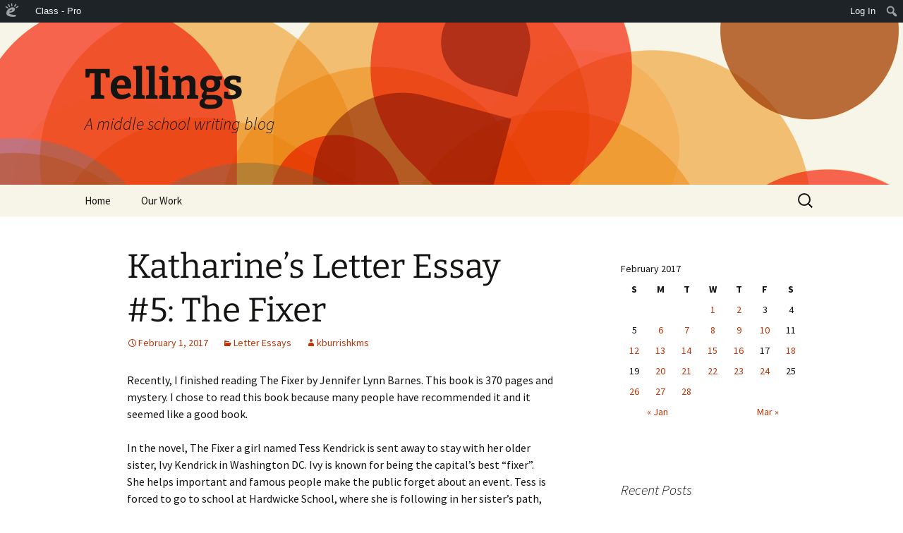

--- FILE ---
content_type: text/html; charset=UTF-8
request_url: https://tellings.edublogs.org/2017/02/01/katharines-letter-essay-5-the-fixer/
body_size: 25640
content:
<!DOCTYPE html>
<html lang="en-US" xmlns:fb="http://www.facebook.com/2008/fbml" xmlns:addthis="http://www.addthis.com/help/api-spec" >
<head>
	<meta charset="UTF-8">
	<meta name="viewport" content="width=device-width, initial-scale=1.0">
	<title>Katharine&#8217;s Letter Essay #5: The Fixer | Tellings</title>
	<link rel="profile" href="https://gmpg.org/xfn/11">
	<link rel="pingback" href="https://tellings.edublogs.org/xmlrpc.php">
	<meta name='robots' content='max-image-preview:large' />
	<style>img:is([sizes="auto" i], [sizes^="auto," i]) { contain-intrinsic-size: 3000px 1500px }</style>
	<link rel='dns-prefetch' href='//tellings.edublogs.org' />
<link rel="alternate" type="application/rss+xml" title="Tellings &raquo; Feed" href="https://tellings.edublogs.org/feed/" />
<link rel="alternate" type="application/rss+xml" title="Tellings &raquo; Comments Feed" href="https://tellings.edublogs.org/comments/feed/" />
<link rel="alternate" type="application/rss+xml" title="Tellings &raquo; Katharine&#8217;s Letter Essay #5: The Fixer Comments Feed" href="https://tellings.edublogs.org/2017/02/01/katharines-letter-essay-5-the-fixer/feed/" />
<script>
window._wpemojiSettings = {"baseUrl":"https:\/\/s.w.org\/images\/core\/emoji\/16.0.1\/72x72\/","ext":".png","svgUrl":"https:\/\/s.w.org\/images\/core\/emoji\/16.0.1\/svg\/","svgExt":".svg","source":{"concatemoji":"https:\/\/tellings.edublogs.org\/wp-includes\/js\/wp-emoji-release.min.js?ver=6.8.3"}};
/*! This file is auto-generated */
!function(s,n){var o,i,e;function c(e){try{var t={supportTests:e,timestamp:(new Date).valueOf()};sessionStorage.setItem(o,JSON.stringify(t))}catch(e){}}function p(e,t,n){e.clearRect(0,0,e.canvas.width,e.canvas.height),e.fillText(t,0,0);var t=new Uint32Array(e.getImageData(0,0,e.canvas.width,e.canvas.height).data),a=(e.clearRect(0,0,e.canvas.width,e.canvas.height),e.fillText(n,0,0),new Uint32Array(e.getImageData(0,0,e.canvas.width,e.canvas.height).data));return t.every(function(e,t){return e===a[t]})}function u(e,t){e.clearRect(0,0,e.canvas.width,e.canvas.height),e.fillText(t,0,0);for(var n=e.getImageData(16,16,1,1),a=0;a<n.data.length;a++)if(0!==n.data[a])return!1;return!0}function f(e,t,n,a){switch(t){case"flag":return n(e,"\ud83c\udff3\ufe0f\u200d\u26a7\ufe0f","\ud83c\udff3\ufe0f\u200b\u26a7\ufe0f")?!1:!n(e,"\ud83c\udde8\ud83c\uddf6","\ud83c\udde8\u200b\ud83c\uddf6")&&!n(e,"\ud83c\udff4\udb40\udc67\udb40\udc62\udb40\udc65\udb40\udc6e\udb40\udc67\udb40\udc7f","\ud83c\udff4\u200b\udb40\udc67\u200b\udb40\udc62\u200b\udb40\udc65\u200b\udb40\udc6e\u200b\udb40\udc67\u200b\udb40\udc7f");case"emoji":return!a(e,"\ud83e\udedf")}return!1}function g(e,t,n,a){var r="undefined"!=typeof WorkerGlobalScope&&self instanceof WorkerGlobalScope?new OffscreenCanvas(300,150):s.createElement("canvas"),o=r.getContext("2d",{willReadFrequently:!0}),i=(o.textBaseline="top",o.font="600 32px Arial",{});return e.forEach(function(e){i[e]=t(o,e,n,a)}),i}function t(e){var t=s.createElement("script");t.src=e,t.defer=!0,s.head.appendChild(t)}"undefined"!=typeof Promise&&(o="wpEmojiSettingsSupports",i=["flag","emoji"],n.supports={everything:!0,everythingExceptFlag:!0},e=new Promise(function(e){s.addEventListener("DOMContentLoaded",e,{once:!0})}),new Promise(function(t){var n=function(){try{var e=JSON.parse(sessionStorage.getItem(o));if("object"==typeof e&&"number"==typeof e.timestamp&&(new Date).valueOf()<e.timestamp+604800&&"object"==typeof e.supportTests)return e.supportTests}catch(e){}return null}();if(!n){if("undefined"!=typeof Worker&&"undefined"!=typeof OffscreenCanvas&&"undefined"!=typeof URL&&URL.createObjectURL&&"undefined"!=typeof Blob)try{var e="postMessage("+g.toString()+"("+[JSON.stringify(i),f.toString(),p.toString(),u.toString()].join(",")+"));",a=new Blob([e],{type:"text/javascript"}),r=new Worker(URL.createObjectURL(a),{name:"wpTestEmojiSupports"});return void(r.onmessage=function(e){c(n=e.data),r.terminate(),t(n)})}catch(e){}c(n=g(i,f,p,u))}t(n)}).then(function(e){for(var t in e)n.supports[t]=e[t],n.supports.everything=n.supports.everything&&n.supports[t],"flag"!==t&&(n.supports.everythingExceptFlag=n.supports.everythingExceptFlag&&n.supports[t]);n.supports.everythingExceptFlag=n.supports.everythingExceptFlag&&!n.supports.flag,n.DOMReady=!1,n.readyCallback=function(){n.DOMReady=!0}}).then(function(){return e}).then(function(){var e;n.supports.everything||(n.readyCallback(),(e=n.source||{}).concatemoji?t(e.concatemoji):e.wpemoji&&e.twemoji&&(t(e.twemoji),t(e.wpemoji)))}))}((window,document),window._wpemojiSettings);
</script>
<link rel='stylesheet' id='dashicons-css' href='https://tellings.edublogs.org/wp-includes/css/dashicons.min.css?ver=6.8.3' media='all' />
<link rel='stylesheet' id='admin-bar-css' href='https://tellings.edublogs.org/wp-includes/css/admin-bar.min.css?ver=6.8.3' media='all' />
<style id='admin-bar-inline-css'>

		@media screen { html { margin-top: 32px !important; } }
		@media screen and ( max-width: 782px ) { html { margin-top: 46px !important; } }
	
@media print { #wpadminbar { display:none; } }
</style>
<style id='wp-emoji-styles-inline-css'>

	img.wp-smiley, img.emoji {
		display: inline !important;
		border: none !important;
		box-shadow: none !important;
		height: 1em !important;
		width: 1em !important;
		margin: 0 0.07em !important;
		vertical-align: -0.1em !important;
		background: none !important;
		padding: 0 !important;
	}
</style>
<link rel='stylesheet' id='wp-block-library-css' href='https://tellings.edublogs.org/wp-includes/css/dist/block-library/style.min.css?ver=6.8.3' media='all' />
<style id='wp-block-library-theme-inline-css'>
.wp-block-audio :where(figcaption){color:#555;font-size:13px;text-align:center}.is-dark-theme .wp-block-audio :where(figcaption){color:#ffffffa6}.wp-block-audio{margin:0 0 1em}.wp-block-code{border:1px solid #ccc;border-radius:4px;font-family:Menlo,Consolas,monaco,monospace;padding:.8em 1em}.wp-block-embed :where(figcaption){color:#555;font-size:13px;text-align:center}.is-dark-theme .wp-block-embed :where(figcaption){color:#ffffffa6}.wp-block-embed{margin:0 0 1em}.blocks-gallery-caption{color:#555;font-size:13px;text-align:center}.is-dark-theme .blocks-gallery-caption{color:#ffffffa6}:root :where(.wp-block-image figcaption){color:#555;font-size:13px;text-align:center}.is-dark-theme :root :where(.wp-block-image figcaption){color:#ffffffa6}.wp-block-image{margin:0 0 1em}.wp-block-pullquote{border-bottom:4px solid;border-top:4px solid;color:currentColor;margin-bottom:1.75em}.wp-block-pullquote cite,.wp-block-pullquote footer,.wp-block-pullquote__citation{color:currentColor;font-size:.8125em;font-style:normal;text-transform:uppercase}.wp-block-quote{border-left:.25em solid;margin:0 0 1.75em;padding-left:1em}.wp-block-quote cite,.wp-block-quote footer{color:currentColor;font-size:.8125em;font-style:normal;position:relative}.wp-block-quote:where(.has-text-align-right){border-left:none;border-right:.25em solid;padding-left:0;padding-right:1em}.wp-block-quote:where(.has-text-align-center){border:none;padding-left:0}.wp-block-quote.is-large,.wp-block-quote.is-style-large,.wp-block-quote:where(.is-style-plain){border:none}.wp-block-search .wp-block-search__label{font-weight:700}.wp-block-search__button{border:1px solid #ccc;padding:.375em .625em}:where(.wp-block-group.has-background){padding:1.25em 2.375em}.wp-block-separator.has-css-opacity{opacity:.4}.wp-block-separator{border:none;border-bottom:2px solid;margin-left:auto;margin-right:auto}.wp-block-separator.has-alpha-channel-opacity{opacity:1}.wp-block-separator:not(.is-style-wide):not(.is-style-dots){width:100px}.wp-block-separator.has-background:not(.is-style-dots){border-bottom:none;height:1px}.wp-block-separator.has-background:not(.is-style-wide):not(.is-style-dots){height:2px}.wp-block-table{margin:0 0 1em}.wp-block-table td,.wp-block-table th{word-break:normal}.wp-block-table :where(figcaption){color:#555;font-size:13px;text-align:center}.is-dark-theme .wp-block-table :where(figcaption){color:#ffffffa6}.wp-block-video :where(figcaption){color:#555;font-size:13px;text-align:center}.is-dark-theme .wp-block-video :where(figcaption){color:#ffffffa6}.wp-block-video{margin:0 0 1em}:root :where(.wp-block-template-part.has-background){margin-bottom:0;margin-top:0;padding:1.25em 2.375em}
</style>
<style id='classic-theme-styles-inline-css'>
/*! This file is auto-generated */
.wp-block-button__link{color:#fff;background-color:#32373c;border-radius:9999px;box-shadow:none;text-decoration:none;padding:calc(.667em + 2px) calc(1.333em + 2px);font-size:1.125em}.wp-block-file__button{background:#32373c;color:#fff;text-decoration:none}
</style>
<style id='safe-svg-svg-icon-style-inline-css'>
.safe-svg-cover{text-align:center}.safe-svg-cover .safe-svg-inside{display:inline-block;max-width:100%}.safe-svg-cover svg{fill:currentColor;height:100%;max-height:100%;max-width:100%;width:100%}

</style>
<style id='global-styles-inline-css'>
:root{--wp--preset--aspect-ratio--square: 1;--wp--preset--aspect-ratio--4-3: 4/3;--wp--preset--aspect-ratio--3-4: 3/4;--wp--preset--aspect-ratio--3-2: 3/2;--wp--preset--aspect-ratio--2-3: 2/3;--wp--preset--aspect-ratio--16-9: 16/9;--wp--preset--aspect-ratio--9-16: 9/16;--wp--preset--color--black: #000000;--wp--preset--color--cyan-bluish-gray: #abb8c3;--wp--preset--color--white: #fff;--wp--preset--color--pale-pink: #f78da7;--wp--preset--color--vivid-red: #cf2e2e;--wp--preset--color--luminous-vivid-orange: #ff6900;--wp--preset--color--luminous-vivid-amber: #fcb900;--wp--preset--color--light-green-cyan: #7bdcb5;--wp--preset--color--vivid-green-cyan: #00d084;--wp--preset--color--pale-cyan-blue: #8ed1fc;--wp--preset--color--vivid-cyan-blue: #0693e3;--wp--preset--color--vivid-purple: #9b51e0;--wp--preset--color--dark-gray: #141412;--wp--preset--color--red: #bc360a;--wp--preset--color--medium-orange: #db572f;--wp--preset--color--light-orange: #ea9629;--wp--preset--color--yellow: #fbca3c;--wp--preset--color--dark-brown: #220e10;--wp--preset--color--medium-brown: #722d19;--wp--preset--color--light-brown: #eadaa6;--wp--preset--color--beige: #e8e5ce;--wp--preset--color--off-white: #f7f5e7;--wp--preset--gradient--vivid-cyan-blue-to-vivid-purple: linear-gradient(135deg,rgba(6,147,227,1) 0%,rgb(155,81,224) 100%);--wp--preset--gradient--light-green-cyan-to-vivid-green-cyan: linear-gradient(135deg,rgb(122,220,180) 0%,rgb(0,208,130) 100%);--wp--preset--gradient--luminous-vivid-amber-to-luminous-vivid-orange: linear-gradient(135deg,rgba(252,185,0,1) 0%,rgba(255,105,0,1) 100%);--wp--preset--gradient--luminous-vivid-orange-to-vivid-red: linear-gradient(135deg,rgba(255,105,0,1) 0%,rgb(207,46,46) 100%);--wp--preset--gradient--very-light-gray-to-cyan-bluish-gray: linear-gradient(135deg,rgb(238,238,238) 0%,rgb(169,184,195) 100%);--wp--preset--gradient--cool-to-warm-spectrum: linear-gradient(135deg,rgb(74,234,220) 0%,rgb(151,120,209) 20%,rgb(207,42,186) 40%,rgb(238,44,130) 60%,rgb(251,105,98) 80%,rgb(254,248,76) 100%);--wp--preset--gradient--blush-light-purple: linear-gradient(135deg,rgb(255,206,236) 0%,rgb(152,150,240) 100%);--wp--preset--gradient--blush-bordeaux: linear-gradient(135deg,rgb(254,205,165) 0%,rgb(254,45,45) 50%,rgb(107,0,62) 100%);--wp--preset--gradient--luminous-dusk: linear-gradient(135deg,rgb(255,203,112) 0%,rgb(199,81,192) 50%,rgb(65,88,208) 100%);--wp--preset--gradient--pale-ocean: linear-gradient(135deg,rgb(255,245,203) 0%,rgb(182,227,212) 50%,rgb(51,167,181) 100%);--wp--preset--gradient--electric-grass: linear-gradient(135deg,rgb(202,248,128) 0%,rgb(113,206,126) 100%);--wp--preset--gradient--midnight: linear-gradient(135deg,rgb(2,3,129) 0%,rgb(40,116,252) 100%);--wp--preset--gradient--autumn-brown: linear-gradient(135deg, rgba(226,45,15,1) 0%, rgba(158,25,13,1) 100%);--wp--preset--gradient--sunset-yellow: linear-gradient(135deg, rgba(233,139,41,1) 0%, rgba(238,179,95,1) 100%);--wp--preset--gradient--light-sky: linear-gradient(135deg,rgba(228,228,228,1.0) 0%,rgba(208,225,252,1.0) 100%);--wp--preset--gradient--dark-sky: linear-gradient(135deg,rgba(0,0,0,1.0) 0%,rgba(56,61,69,1.0) 100%);--wp--preset--font-size--small: 13px;--wp--preset--font-size--medium: 20px;--wp--preset--font-size--large: 36px;--wp--preset--font-size--x-large: 42px;--wp--preset--spacing--20: 0.44rem;--wp--preset--spacing--30: 0.67rem;--wp--preset--spacing--40: 1rem;--wp--preset--spacing--50: 1.5rem;--wp--preset--spacing--60: 2.25rem;--wp--preset--spacing--70: 3.38rem;--wp--preset--spacing--80: 5.06rem;--wp--preset--shadow--natural: 6px 6px 9px rgba(0, 0, 0, 0.2);--wp--preset--shadow--deep: 12px 12px 50px rgba(0, 0, 0, 0.4);--wp--preset--shadow--sharp: 6px 6px 0px rgba(0, 0, 0, 0.2);--wp--preset--shadow--outlined: 6px 6px 0px -3px rgba(255, 255, 255, 1), 6px 6px rgba(0, 0, 0, 1);--wp--preset--shadow--crisp: 6px 6px 0px rgba(0, 0, 0, 1);}:where(.is-layout-flex){gap: 0.5em;}:where(.is-layout-grid){gap: 0.5em;}body .is-layout-flex{display: flex;}.is-layout-flex{flex-wrap: wrap;align-items: center;}.is-layout-flex > :is(*, div){margin: 0;}body .is-layout-grid{display: grid;}.is-layout-grid > :is(*, div){margin: 0;}:where(.wp-block-columns.is-layout-flex){gap: 2em;}:where(.wp-block-columns.is-layout-grid){gap: 2em;}:where(.wp-block-post-template.is-layout-flex){gap: 1.25em;}:where(.wp-block-post-template.is-layout-grid){gap: 1.25em;}.has-black-color{color: var(--wp--preset--color--black) !important;}.has-cyan-bluish-gray-color{color: var(--wp--preset--color--cyan-bluish-gray) !important;}.has-white-color{color: var(--wp--preset--color--white) !important;}.has-pale-pink-color{color: var(--wp--preset--color--pale-pink) !important;}.has-vivid-red-color{color: var(--wp--preset--color--vivid-red) !important;}.has-luminous-vivid-orange-color{color: var(--wp--preset--color--luminous-vivid-orange) !important;}.has-luminous-vivid-amber-color{color: var(--wp--preset--color--luminous-vivid-amber) !important;}.has-light-green-cyan-color{color: var(--wp--preset--color--light-green-cyan) !important;}.has-vivid-green-cyan-color{color: var(--wp--preset--color--vivid-green-cyan) !important;}.has-pale-cyan-blue-color{color: var(--wp--preset--color--pale-cyan-blue) !important;}.has-vivid-cyan-blue-color{color: var(--wp--preset--color--vivid-cyan-blue) !important;}.has-vivid-purple-color{color: var(--wp--preset--color--vivid-purple) !important;}.has-black-background-color{background-color: var(--wp--preset--color--black) !important;}.has-cyan-bluish-gray-background-color{background-color: var(--wp--preset--color--cyan-bluish-gray) !important;}.has-white-background-color{background-color: var(--wp--preset--color--white) !important;}.has-pale-pink-background-color{background-color: var(--wp--preset--color--pale-pink) !important;}.has-vivid-red-background-color{background-color: var(--wp--preset--color--vivid-red) !important;}.has-luminous-vivid-orange-background-color{background-color: var(--wp--preset--color--luminous-vivid-orange) !important;}.has-luminous-vivid-amber-background-color{background-color: var(--wp--preset--color--luminous-vivid-amber) !important;}.has-light-green-cyan-background-color{background-color: var(--wp--preset--color--light-green-cyan) !important;}.has-vivid-green-cyan-background-color{background-color: var(--wp--preset--color--vivid-green-cyan) !important;}.has-pale-cyan-blue-background-color{background-color: var(--wp--preset--color--pale-cyan-blue) !important;}.has-vivid-cyan-blue-background-color{background-color: var(--wp--preset--color--vivid-cyan-blue) !important;}.has-vivid-purple-background-color{background-color: var(--wp--preset--color--vivid-purple) !important;}.has-black-border-color{border-color: var(--wp--preset--color--black) !important;}.has-cyan-bluish-gray-border-color{border-color: var(--wp--preset--color--cyan-bluish-gray) !important;}.has-white-border-color{border-color: var(--wp--preset--color--white) !important;}.has-pale-pink-border-color{border-color: var(--wp--preset--color--pale-pink) !important;}.has-vivid-red-border-color{border-color: var(--wp--preset--color--vivid-red) !important;}.has-luminous-vivid-orange-border-color{border-color: var(--wp--preset--color--luminous-vivid-orange) !important;}.has-luminous-vivid-amber-border-color{border-color: var(--wp--preset--color--luminous-vivid-amber) !important;}.has-light-green-cyan-border-color{border-color: var(--wp--preset--color--light-green-cyan) !important;}.has-vivid-green-cyan-border-color{border-color: var(--wp--preset--color--vivid-green-cyan) !important;}.has-pale-cyan-blue-border-color{border-color: var(--wp--preset--color--pale-cyan-blue) !important;}.has-vivid-cyan-blue-border-color{border-color: var(--wp--preset--color--vivid-cyan-blue) !important;}.has-vivid-purple-border-color{border-color: var(--wp--preset--color--vivid-purple) !important;}.has-vivid-cyan-blue-to-vivid-purple-gradient-background{background: var(--wp--preset--gradient--vivid-cyan-blue-to-vivid-purple) !important;}.has-light-green-cyan-to-vivid-green-cyan-gradient-background{background: var(--wp--preset--gradient--light-green-cyan-to-vivid-green-cyan) !important;}.has-luminous-vivid-amber-to-luminous-vivid-orange-gradient-background{background: var(--wp--preset--gradient--luminous-vivid-amber-to-luminous-vivid-orange) !important;}.has-luminous-vivid-orange-to-vivid-red-gradient-background{background: var(--wp--preset--gradient--luminous-vivid-orange-to-vivid-red) !important;}.has-very-light-gray-to-cyan-bluish-gray-gradient-background{background: var(--wp--preset--gradient--very-light-gray-to-cyan-bluish-gray) !important;}.has-cool-to-warm-spectrum-gradient-background{background: var(--wp--preset--gradient--cool-to-warm-spectrum) !important;}.has-blush-light-purple-gradient-background{background: var(--wp--preset--gradient--blush-light-purple) !important;}.has-blush-bordeaux-gradient-background{background: var(--wp--preset--gradient--blush-bordeaux) !important;}.has-luminous-dusk-gradient-background{background: var(--wp--preset--gradient--luminous-dusk) !important;}.has-pale-ocean-gradient-background{background: var(--wp--preset--gradient--pale-ocean) !important;}.has-electric-grass-gradient-background{background: var(--wp--preset--gradient--electric-grass) !important;}.has-midnight-gradient-background{background: var(--wp--preset--gradient--midnight) !important;}.has-small-font-size{font-size: var(--wp--preset--font-size--small) !important;}.has-medium-font-size{font-size: var(--wp--preset--font-size--medium) !important;}.has-large-font-size{font-size: var(--wp--preset--font-size--large) !important;}.has-x-large-font-size{font-size: var(--wp--preset--font-size--x-large) !important;}
:where(.wp-block-post-template.is-layout-flex){gap: 1.25em;}:where(.wp-block-post-template.is-layout-grid){gap: 1.25em;}
:where(.wp-block-columns.is-layout-flex){gap: 2em;}:where(.wp-block-columns.is-layout-grid){gap: 2em;}
:root :where(.wp-block-pullquote){font-size: 1.5em;line-height: 1.6;}
</style>
<link rel='stylesheet' id='lean-captcha-css-css' href='https://tellings.edublogs.org/wp-content/mu-plugins/lean-captcha/css/lean-captcha.css?ver=1' media='all' />
<link rel='stylesheet' id='wmd-eduicons-css' href='https://tellings.edublogs.org/wp-content/plugins/edublogs-icons/edublogs-icons/style.css?ver=5' media='all' />
<link rel='stylesheet' id='bbp-default-css' href='https://tellings.edublogs.org/wp-content/plugins/bbpress/templates/default/css/bbpress.min.css?ver=2.6.14' media='all' />
<link rel='stylesheet' id='dogoRSScss-css' href='https://tellings.edublogs.org/wp-content/plugins/dogo-content-widget/style.css?ver=6.8.3' media='all' />
<link rel='stylesheet' id='twentythirteen-parent-styles-css' href='https://tellings.edublogs.org/wp-content/themes/twentythirteen/style.css?ver=2013-07-18' media='all' />
<link rel='stylesheet' id='twentythirteen-fonts-css' href='https://tellings.edublogs.org/wp-content/themes/twentythirteen/fonts/source-sans-pro-plus-bitter.css?ver=20230328' media='all' />
<link rel='stylesheet' id='genericons-css' href='https://tellings.edublogs.org/wp-content/themes/twentythirteen/genericons/genericons.css?ver=3.0.3' media='all' />
<link rel='stylesheet' id='twentythirteen-style-css' href='https://tellings.edublogs.org/wp-content/themes/blogsonry/style.css?ver=20250415' media='all' />
<link rel='stylesheet' id='twentythirteen-block-style-css' href='https://tellings.edublogs.org/wp-content/themes/twentythirteen/css/blocks.css?ver=20240520' media='all' />
<script src="https://tellings.edublogs.org/wp-includes/js/jquery/jquery.min.js?ver=3.7.1" id="jquery-core-js"></script>
<script src="https://tellings.edublogs.org/wp-includes/js/jquery/jquery-migrate.min.js?ver=3.4.1" id="jquery-migrate-js"></script>
<script src="https://tellings.edublogs.org/wp-content/themes/twentythirteen/js/functions.js?ver=20230526" id="twentythirteen-script-js" defer data-wp-strategy="defer"></script>
<link rel="https://api.w.org/" href="https://tellings.edublogs.org/wp-json/" /><link rel="alternate" title="JSON" type="application/json" href="https://tellings.edublogs.org/wp-json/wp/v2/posts/5974" /><link rel="EditURI" type="application/rsd+xml" title="RSD" href="https://tellings.edublogs.org/xmlrpc.php?rsd" />
<meta name="generator" content="Edublogs 6.8.3 - https://edublogs.org" />
<link rel="canonical" href="https://tellings.edublogs.org/2017/02/01/katharines-letter-essay-5-the-fixer/" />
<link rel='shortlink' href='https://tellings.edublogs.org/?p=5974' />
<link rel="alternate" title="oEmbed (JSON)" type="application/json+oembed" href="https://tellings.edublogs.org/wp-json/oembed/1.0/embed?url=https%3A%2F%2Ftellings.edublogs.org%2F2017%2F02%2F01%2Fkatharines-letter-essay-5-the-fixer%2F" />
<link rel="alternate" title="oEmbed (XML)" type="text/xml+oembed" href="https://tellings.edublogs.org/wp-json/oembed/1.0/embed?url=https%3A%2F%2Ftellings.edublogs.org%2F2017%2F02%2F01%2Fkatharines-letter-essay-5-the-fixer%2F&#038;format=xml" />
<style>#wp-admin-bar-abm-login,#wp-admin-bar-ewp34_login,#wp-admin-bar-wdcab_root{display:block!important}@media screen and (max-width:782px){#wp-admin-bar-wdcab_root{padding-right:10px!important}#wp-admin-bar-wdcab_root img{margin-top:10px}#wpadminbar{position:absolute}#wp-admin-bar-ewp34_login{padding:0 8px}}body .wp-video-shortcode video,body video.wp-video-shortcode{margin:0;padding:0;background:0 0;border:none;box-shadow:none;min-width:0;height:auto;min-height:0}#wpadminbar #wp-admin-bar-top-secondary li#wp-admin-bar-pro-site a{padding-top:3px!important;height:29px!important;border-right:1px solid #333!important}#wpadminbar #wp-admin-bar-top-secondary li#wp-admin-bar-pro-site a span{color:#fff;background-image:none!important;vertical-align:top;padding:0 10px 1px!important;text-decoration:none;line-height:23px!important;height:25px!important;margin:0;cursor:pointer;border-width:1px;border-style:solid;-webkit-border-radius:3px;-webkit-appearance:none;border-radius:3px;white-space:nowrap;-webkit-box-sizing:border-box;-moz-box-sizing:border-box;box-sizing:border-box;background:#F0991B;-webkit-box-shadow:inset 0 1px 0 rgba(230,180,120,.5),0 1px 0 rgba(0,0,0,.15);box-shadow:inset 0 1px 0 rgba(230,180,120,.5),0 1px 0 rgba(0,0,0,.15);border-color:#af6701!important}#wpadminbar #wp-admin-bar-top-secondary li#wp-admin-bar-pro-site a span:before{content:"\f132";position:relative;float:left;font:400 20px/1 dashicons;speak:none;padding:4px 0;-webkit-font-smoothing:antialiased;-moz-osx-font-smoothing:grayscale;background-image:none!important;margin-right:6px}#wpadminbar #wp-admin-bar-top-secondary li#wp-admin-bar-pro-site a:hover span{background:#e28914;-webkit-box-shadow:inset 0 1px 0 rgba(230,180,120,.5),0 1px 0 rgba(0,0,0,.15);box-shadow:inset 0 1px 0 rgba(200,150,100,.5),0 1px 0 rgba(0,0,0,.15)}#bbpress-forums li:before{content:""}.screen-reader-text:not(button){clip:rect(1px,1px,1px,1px);position:absolute!important;height:1px;width:1px;overflow:hidden}</style>	<style>
		@media screen and (max-width: 782px) {
			#wpadminbar li#wp-admin-bar-log-in,
			#wpadminbar li#wp-admin-bar-register {
				display: block;
			}

			#wpadminbar li#wp-admin-bar-log-in a,
			#wpadminbar li#wp-admin-bar-register a {
				padding: 0 8px;
			}
		}
	</style>
<style>.addthis_toolbox iframe {margin: 0 !important;}</style>        <style type="text/css" id="pf-main-css">
            
				@media screen {
					.printfriendly {
						z-index: 1000; position: relative
					}
					.printfriendly a, .printfriendly a:link, .printfriendly a:visited, .printfriendly a:hover, .printfriendly a:active {
						font-weight: 600;
						cursor: pointer;
						text-decoration: none;
						border: none;
						-webkit-box-shadow: none;
						-moz-box-shadow: none;
						box-shadow: none;
						outline:none;
						font-size: 14px !important;
						color: #235feb !important;
					}
					.printfriendly.pf-alignleft {
						float: left;
					}
					.printfriendly.pf-alignright {
						float: right;
					}
					.printfriendly.pf-aligncenter {
						justify-content: center;
						display: flex; align-items: center;
					}
				}

				.pf-button-img {
					border: none;
					-webkit-box-shadow: none;
					-moz-box-shadow: none;
					box-shadow: none;
					padding: 0;
					margin: 0;
					display: inline;
					vertical-align: middle;
				}

				img.pf-button-img + .pf-button-text {
					margin-left: 6px;
				}

				@media print {
					.printfriendly {
						display: none;
					}
				}
				        </style>

            
        <style type="text/css" id="pf-excerpt-styles">
          .pf-button.pf-button-excerpt {
              display: none;
           }
        </style>

            
        <script type="text/javascript">
            var jQueryMigrateHelperHasSentDowngrade = false;

			window.onerror = function( msg, url, line, col, error ) {
				// Break out early, do not processing if a downgrade reqeust was already sent.
				if ( jQueryMigrateHelperHasSentDowngrade ) {
					return true;
                }

				var xhr = new XMLHttpRequest();
				var nonce = '4ff9992d84';
				var jQueryFunctions = [
					'andSelf',
					'browser',
					'live',
					'boxModel',
					'support.boxModel',
					'size',
					'swap',
					'clean',
					'sub',
                ];
				var match_pattern = /\)\.(.+?) is not a function/;
                var erroredFunction = msg.match( match_pattern );

                // If there was no matching functions, do not try to downgrade.
                if ( null === erroredFunction || typeof erroredFunction !== 'object' || typeof erroredFunction[1] === "undefined" || -1 === jQueryFunctions.indexOf( erroredFunction[1] ) ) {
                    return true;
                }

                // Set that we've now attempted a downgrade request.
                jQueryMigrateHelperHasSentDowngrade = true;

				xhr.open( 'POST', 'https://tellings.edublogs.org/wp-admin/admin-ajax.php' );
				xhr.setRequestHeader( 'Content-Type', 'application/x-www-form-urlencoded' );
				xhr.onload = function () {
					var response,
                        reload = false;

					if ( 200 === xhr.status ) {
                        try {
                        	response = JSON.parse( xhr.response );

                        	reload = response.data.reload;
                        } catch ( e ) {
                        	reload = false;
                        }
                    }

					// Automatically reload the page if a deprecation caused an automatic downgrade, ensure visitors get the best possible experience.
					if ( reload ) {
						location.reload();
                    }
				};

				xhr.send( encodeURI( 'action=jquery-migrate-downgrade-version&_wpnonce=' + nonce ) );

				// Suppress error alerts in older browsers
				return true;
			}
        </script>

							<!-- Google Analytics tracking code output by Beehive Analytics Pro -->
						<script async src="https://www.googletagmanager.com/gtag/js?id=G-NYV97JVN4H&l=beehiveDataLayer"></script>
		<script>
						window.beehiveDataLayer = window.beehiveDataLayer || [];
			function gaplusu() {beehiveDataLayer.push(arguments);}
			gaplusu('js', new Date())
						gaplusu('config', 'G-NYV97JVN4H', {
				'anonymize_ip': true,
				'allow_google_signals': false,
			})
					</script>
		<style>.recentcomments a{display:inline !important;padding:0 !important;margin:0 !important;}</style><style type="text/css">
/* <![CDATA[ */
img.latex { vertical-align: middle; border: none; }
/* ]]> */
</style>
	<style type="text/css" id="twentythirteen-header-css">
		.site-header {
		background: url(https://tellings.edublogs.org/wp-content/themes/twentythirteen/images/headers/circle.png) no-repeat scroll top;
		background-size: 1600px auto;
	}
	@media (max-width: 767px) {
		.site-header {
			background-size: 768px auto;
		}
	}
	@media (max-width: 359px) {
		.site-header {
			background-size: 360px auto;
		}
	}
			</style>
	</head>

<body class="wp-singular post-template-default single single-post postid-5974 single-format-standard admin-bar no-customize-support wp-embed-responsive wp-theme-twentythirteen wp-child-theme-blogsonry sidebar">
			<div id="wpadminbar" class="nojq nojs">
						<div class="quicklinks" id="wp-toolbar" role="navigation" aria-label="Toolbar">
				<ul role='menu' id='wp-admin-bar-root-default' class="ab-top-menu"><li role='group' id='wp-admin-bar-wp-logo' class="menupop"><a class='ab-item' role="menuitem" aria-expanded="false" href='https://edublogs.org/wp-admin/user/about.php'><span class="ab-icon" aria-hidden="true"></span><span class="screen-reader-text">About WordPress</span></a><div class="ab-sub-wrapper"><ul role='menu' aria-label='About WordPress' id='wp-admin-bar-wp-logo-default' class="ab-submenu"><li role='group' id='wp-admin-bar-contribute'><a class='ab-item' role="menuitem" href='https://edublogs.org/wp-admin/user/contribute.php'>Get Involved</a></li><li role='group' id='wp-admin-bar-about'><a class='ab-item' role="menuitem" href='https://edublogs.org/about/'>About Edublogs</a></li></ul><ul role='menu' aria-label='About WordPress' id='wp-admin-bar-wp-logo-external' class="ab-sub-secondary ab-submenu"><li role='group' id='wp-admin-bar-learn'><a class='ab-item' role="menuitem" href='https://learn.wordpress.org/'>Learn WordPress</a></li><li role='group' id='wp-admin-bar-wporg'><a class='ab-item' role="menuitem" href='https://edublogs.org/'>Edublogs.org</a></li><li role='group' id='wp-admin-bar-documentation'><a class='ab-item' role="menuitem" href='https://help.edublogs.org/'>Documentation</a></li><li role='group' id='wp-admin-bar-eb-contact'><a class='ab-item' role="menuitem" href='https://edublogs.org/contact/'>Contact</a></li></ul></div></li><li role='group' id='wp-admin-bar-classes_info'><div class="ab-item ab-empty-item" role="menuitem">Class - Pro</div></li></ul><ul role='menu' id='wp-admin-bar-top-secondary' class="ab-top-secondary ab-top-menu"><li role='group' id='wp-admin-bar-log-in'><a class='ab-item' role="menuitem" href='https://tellings.edublogs.org/wp-login.php'>Log In</a></li><li role='group' id='wp-admin-bar-search' class="admin-bar-search"><div class="ab-item ab-empty-item" tabindex="-1" role="menuitem"><form action="https://tellings.edublogs.org/" method="get" id="adminbarsearch"><input class="adminbar-input" name="s" id="adminbar-search" type="text" value="" maxlength="150" /><label for="adminbar-search" class="screen-reader-text">Search</label><input type="submit" class="adminbar-button" value="Search" /></form></div></li></ul>			</div>
		</div>

		
<script type="text/javascript" id="bbp-swap-no-js-body-class">
	document.body.className = document.body.className.replace( 'bbp-no-js', 'bbp-js' );
</script>

	<div id="page" class="hfeed site">
		<a class="screen-reader-text skip-link" href="#content">
			Skip to content		</a>
		<header id="masthead" class="site-header">
					<a class="home-link" href="https://tellings.edublogs.org/" rel="home" >
				<h1 class="site-title">Tellings</h1>
				<h2 class="site-description">A middle school writing blog</h2>
			</a>

			<div id="navbar" class="navbar">
				<nav id="site-navigation" class="navigation main-navigation">
					<button class="menu-toggle">Menu</button>
					<div class="menu-home-container"><ul id="primary-menu" class="nav-menu"><li id="menu-item-43" class="menu-item menu-item-type-post_type menu-item-object-page menu-item-43"><a href="https://tellings.edublogs.org/home/">Home</a></li>
<li id="menu-item-45" class="menu-item menu-item-type-post_type menu-item-object-page menu-item-has-children menu-item-45"><a href="https://tellings.edublogs.org/our-work/">Our Work</a>
<ul class="sub-menu">
	<li id="menu-item-3814" class="menu-item menu-item-type-taxonomy menu-item-object-category menu-item-3814"><a href="https://tellings.edublogs.org/category/readers-theatre/">Readers&#8217; Theatre</a></li>
	<li id="menu-item-1855" class="menu-item menu-item-type-taxonomy menu-item-object-category menu-item-1855"><a href="https://tellings.edublogs.org/category/voicethreads/">VoiceThreads</a></li>
	<li id="menu-item-14" class="menu-item menu-item-type-taxonomy menu-item-object-category menu-item-has-children menu-item-14"><a href="https://tellings.edublogs.org/category/student-writing/">Student Writing</a>
	<ul class="sub-menu">
		<li id="menu-item-1813" class="menu-item menu-item-type-taxonomy menu-item-object-category current-post-ancestor current-menu-parent current-post-parent menu-item-1813"><a href="https://tellings.edublogs.org/category/letter-essay/">Letter Essays</a></li>
		<li id="menu-item-4658" class="menu-item menu-item-type-taxonomy menu-item-object-category menu-item-4658"><a href="https://tellings.edublogs.org/category/poetry-2/">Poetry</a></li>
		<li id="menu-item-2760" class="menu-item menu-item-type-taxonomy menu-item-object-category menu-item-2760"><a href="https://tellings.edublogs.org/category/where-im-from-poems/">Where I&#8217;m From poems</a></li>
		<li id="menu-item-36" class="menu-item menu-item-type-taxonomy menu-item-object-category menu-item-36"><a href="https://tellings.edublogs.org/category/memoir-2/">Memoir</a></li>
		<li id="menu-item-1508" class="menu-item menu-item-type-taxonomy menu-item-object-category menu-item-1508"><a href="https://tellings.edublogs.org/category/reading-reflections/">Reading Reflections</a></li>
		<li id="menu-item-2826" class="menu-item menu-item-type-taxonomy menu-item-object-category menu-item-2826"><a href="https://tellings.edublogs.org/category/writers-notebook-retirement-ceremonies/">Writer&#8217;s Notebook Retirement Ceremonies</a></li>
		<li id="menu-item-1073" class="menu-item menu-item-type-taxonomy menu-item-object-category menu-item-1073"><a href="https://tellings.edublogs.org/category/monday-musings/">Monday Musings</a></li>
		<li id="menu-item-35" class="menu-item menu-item-type-taxonomy menu-item-object-category menu-item-35"><a href="https://tellings.edublogs.org/category/fiction/">Fiction</a></li>
		<li id="menu-item-37" class="menu-item menu-item-type-taxonomy menu-item-object-category menu-item-has-children menu-item-37"><a href="https://tellings.edublogs.org/category/nonfiction/">Nonfiction</a>
		<ul class="sub-menu">
			<li id="menu-item-962" class="menu-item menu-item-type-taxonomy menu-item-object-category menu-item-962"><a href="https://tellings.edublogs.org/category/nonfiction/argumentative-writing/">Argumentative Writing</a></li>
			<li id="menu-item-963" class="menu-item menu-item-type-taxonomy menu-item-object-category menu-item-963"><a href="https://tellings.edublogs.org/category/nonfiction/argumentative-writing/student-editorials/">Student Editorials</a></li>
		</ul>
</li>
	</ul>
</li>
	<li id="menu-item-15" class="menu-item menu-item-type-taxonomy menu-item-object-category menu-item-15"><a href="https://tellings.edublogs.org/category/teacher-writing/">Teacher Writing</a></li>
	<li id="menu-item-2378" class="menu-item menu-item-type-taxonomy menu-item-object-category menu-item-2378"><a href="https://tellings.edublogs.org/category/tourism-project/">Tourism Project</a></li>
	<li id="menu-item-711" class="menu-item menu-item-type-taxonomy menu-item-object-category menu-item-711"><a href="https://tellings.edublogs.org/category/movie-trailers/">Movie Trailers</a></li>
</ul>
</li>
</ul></div>					<form role="search" method="get" class="search-form" action="https://tellings.edublogs.org/">
				<label>
					<span class="screen-reader-text">Search for:</span>
					<input type="search" class="search-field" placeholder="Search &hellip;" value="" name="s" />
				</label>
				<input type="submit" class="search-submit" value="Search" />
			</form>				</nav><!-- #site-navigation -->
			</div><!-- #navbar -->
		</header><!-- #masthead -->

		<div id="main" class="site-main">

	<div id="primary" class="content-area">
		<div id="content" class="site-content" role="main">

			
				
<article id="post-5974" class="post-5974 post type-post status-publish format-standard hentry category-letter-essay">
	<header class="entry-header">
		
				<h1 class="entry-title">Katharine&#8217;s Letter Essay #5: The Fixer</h1>
		
		<div class="entry-meta">
			<span class="date"><a href="https://tellings.edublogs.org/2017/02/01/katharines-letter-essay-5-the-fixer/" title="Permalink to Katharine&#8217;s Letter Essay #5: The Fixer" rel="bookmark"><time class="entry-date" datetime="2017-02-01T16:03:35-05:00">February 1, 2017</time></a></span><span class="categories-links"><a href="https://tellings.edublogs.org/category/letter-essay/" rel="category tag">Letter Essays</a></span><span class="author vcard"><a class="url fn n" href="https://tellings.edublogs.org/author/kburrishkms/" title="View all posts by kburrishkms" rel="author">kburrishkms</a></span>					</div><!-- .entry-meta -->
	</header><!-- .entry-header -->

		<div class="entry-content">
		<div class="addthis_toolbox addthis_default_style addthis_32x32_style" addthis:url='https://tellings.edublogs.org/2017/02/01/katharines-letter-essay-5-the-fixer/' addthis:title='Katharine&#8217;s Letter Essay #5: The Fixer ' ><a class="addthis_button_preferred_1"></a><a class="addthis_button_preferred_2"></a><a class="addthis_button_preferred_3"></a><a class="addthis_button_preferred_4"></a><a class="addthis_button_compact"></a></div><div class="pf-content"><p><span style="font-weight: 400;">Recently, I finished reading </span><span style="font-weight: 400;">The Fixer</span><span style="font-weight: 400;"> by Jennifer Lynn Barnes. This book is 370 pages and mystery. I chose to read this book because many people have recommended it and it seemed like a good book.</span></p>
<p><span style="font-weight: 400;">In the novel, </span><span style="font-weight: 400;">The Fixer</span><span style="font-weight: 400;"> a girl named Tess Kendrick is sent away to stay with her older sister, Ivy Kendrick in Washington DC. Ivy is known for being the capital’s best “fixer”. She helps important and famous people make the public forget about an event. Tess is forced to go to school at Hardwicke School, where she is following in her sister’s path, which is what she doesn’t want to happen. When she goes to school, she meets some friends that spark her curiosity about her sister’s job and what she really does. Tess makes new friends at the school, but her friends need her to solve a mystery, that is related to Ivy’s job. Tess becomes the school’s new “fixer”. Tess and her friends, Vivvie, Henry, and Asher have to solve an important death in the capitol without Tess knowing. But the mystery soon becomes dangerous as more and more secrets are revealed. </span></p>
<p><span style="font-weight: 400;">Throughout the novel, the character development is very visible. At first, in the very beginning, when Tess is taken away from her ill grandfather and forced to stay with Ivy, her sister, she does not want to be there at all, because of how her sister ditched her and her grandfather earlier. But then, later in the book Tess finds herself needing her sister’s help, and she actually starts to talk to her sister. Tess is the character in this book that develops and changes her opinions the most, mainly about her sister and what she does for a living. By the end of the book, Tess trusts and relies on Ivy. The reader can obviously see the drastic change that goes on in the book surrounding Ivy and Tess, where Tess actually considers Ivy as her family and her sister.  </span></p>
<p><span style="font-weight: 400;">I liked the way the author built more and more suspense throughout the book. For example, when Tess would finally uncover a clue to the mystery, something else would happen, making the story more suspenseful. Every time the reader thought the plot was at the climax, something would change everything. I liked how the author did this because it made me want to keep reading the book and not put it down. From the beginning to the end, there was a lot of suspense, and that made the book even better. I think if the book didn’t build suspense than it wouldn’t have been as good. </span></p>
<p><span style="font-weight: 400;">I would compare this book to another mystery/realistic fiction book called </span><span style="font-weight: 400;">Famous Last Words</span><span style="font-weight: 400;"> by Katie Alender. This book was similar to Famous Last Words because of how, like I said above, the suspense built up throughout the novel. Also, the books are similar because in the plot, the main character had a sudden change in where they live, and they had to go to a new school. Another aspect of the two books that is similar is how they both have a mystery in the story and everything in the book is built around this mystery. In </span><span style="font-weight: 400;">Famous Last Words,</span><span style="font-weight: 400;"> the mystery is about a killer in Hollywood, and the main character is brought into that mystery and tries to solve it. However, in </span><span style="font-weight: 400;">The Fixer</span><span style="font-weight: 400;">, the mystery in the book is about someone’s death and how Tess also gets pulled into that mystery and also tries to solve it.</span></p>
<p><span style="font-weight: 400;">One passage in the book, </span><span style="font-weight: 400;">The Fixer, </span><span style="font-weight: 400;">that particularly stood out to me was when Tess is in the headmaster’s office at the Hardwicke School and she just finished getting in trouble for Tess’ friend Asher tackling someone in school. And Tess was with Asher when this event played out so she of course got called in to. </span></p>
<p><span style="font-weight: 400;">“My eyes drifted to the photograph on the wall behind him- the same one I’d noticed the last time I was here. Six men: three in the back row, two in the front, one off to the side. I recognized William Keyes. But this time, I also recognized the man standing behind Headmaster Raleigh. </span><i><span style="font-weight: 400;">Balding. Early fifties. Deep-set eyes.</span></i></p>
<p><span style="font-weight: 400;">Judge Pierce.</span></p>
<p><span style="font-weight: 400;">And in front of Pierce stood Vivvie&#8217;s father.” (pg 171)</span></p>
<p><span style="font-weight: 400;">In this passage I liked how the author was building the suspense, like I said before, and how the author would add more and more to the suspense. </span></p>
<p><span style="font-weight: 400;">I would rate this book a 7.5/10. </span></p>
<p>&nbsp;</p>
<p><span style="font-weight: 400;">-Katharine Burris</span></p>
<p>&nbsp;</p>
<div class="printfriendly pf-button pf-button-content pf-alignleft">
                    <a href="#" rel="nofollow" onclick="window.print(); return false;" title="Printer Friendly, PDF & Email">
                    <img decoding="async" class="pf-button-img" src="https://cdn.printfriendly.com/buttons/printfriendly-pdf-button-nobg.png" alt="Print Friendly, PDF & Email" style="width: 112px;height: 24px;"  />
                    </a>
                </div></div>	</div><!-- .entry-content -->
	
	<footer class="entry-meta">
		
			</footer><!-- .entry-meta -->
</article><!-- #post -->
						<nav class="navigation post-navigation">
		<h1 class="screen-reader-text">
			Post navigation		</h1>
		<div class="nav-links">

			<a href="https://tellings.edublogs.org/2017/02/01/joes-preopositional-phrase-poem/" rel="prev"><span class="meta-nav">&larr;</span> Joe&#8217;s preopositional phrase poem</a>			<a href="https://tellings.edublogs.org/2017/02/01/mias-letter-essay-5/" rel="next">Mia&#8217;s Letter Essay #5 <span class="meta-nav">&rarr;</span></a>
		</div><!-- .nav-links -->
	</nav><!-- .navigation -->
						
<div id="comments" class="comments-area">

	
		<div id="respond" class="comment-respond">
		<h3 id="reply-title" class="comment-reply-title">Leave a Reply <small><a rel="nofollow" id="cancel-comment-reply-link" href="/2017/02/01/katharines-letter-essay-5-the-fixer/#respond" style="display:none;">Cancel reply</a></small></h3><form action="https://tellings.edublogs.org/wp-comments-post.php" method="post" id="commentform" class="comment-form"><div class="quick-login-buttons"><p class="quick-login-label"><label>Login with:</label></p><a href="https://tellings.edublogs.org/wp-login.php?quick-login=google&#038;redirect_to=%2F2017%2F02%2F01%2Fkatharines-letter-essay-5-the-fixer%2F" rel="nofollow" class="quick-login-icon quick-login-provider-google" style="--quick-login-color: #4285F4" title="Continue with Google"><svg aria-labelledby="simpleicons-google-icon" role="img" viewBox="0 0 24 24" xmlns="http://www.w3.org/2000/svg"><path d="M12.24 10.285V14.4h6.806c-.275 1.765-2.056 5.174-6.806 5.174-4.095 0-7.439-3.389-7.439-7.574s3.345-7.574 7.439-7.574c2.33 0 3.891.989 4.785 1.849l3.254-3.138C18.189 1.186 15.479 0 12.24 0c-6.635 0-12 5.365-12 12s5.365 12 12 12c6.926 0 11.52-4.869 11.52-11.726 0-.788-.085-1.39-.189-1.989H12.24z"/></svg></a><a href="https://tellings.edublogs.org/wp-login.php?quick-login=clever&#038;redirect_to=%2F2017%2F02%2F01%2Fkatharines-letter-essay-5-the-fixer%2F" rel="nofollow" class="quick-login-icon quick-login-provider-clever" style="--quick-login-color: #436cf2" title="Continue with Clever"><svg height="163.89999" width="146.39999" xmlns="http://www.w3.org/2000/svg" viewBox="0 0 146.39999 163.89999" y="0px" x="0px" version="1.1"><path id="path4" d="M 81.3,163.9 C 34.6,163.9 0,127.9 0,82.4 V 82 C 0,36.9 34,0 82.7,0 c 29.9,0 47.8,10 62.5,24.5 L 123,49.9 C 110.8,38.8 98.3,32 82.5,32 c -26.7,0 -46,22.2 -46,49.4 v 0.5 c 0,27.2 18.8,49.8 46,49.8 18.1,0 29.2,-7.2 41.7,-18.6 l 22.2,22.4 C 130,153 111.9,163.9 81.3,163.9" class="st0" /></svg></a></div><p class="comment-notes"><span id="email-notes">Your email address will not be published.</span> <span class="required-field-message">Required fields are marked <span class="required">*</span></span></p><p class="comment-form-comment"><label for="comment">Comment <span class="required">*</span></label> <textarea id="comment" name="comment" cols="45" rows="8" maxlength="65525" required></textarea></p><p class="comment-form-author"><label for="author">Name <span class="required">*</span></label> <input id="author" name="author" type="text" value="" size="30" maxlength="245" autocomplete="name" required /></p>
<p class="comment-form-email"><label for="email">Email <span class="required">*</span></label> <input id="email" name="email" type="email" value="" size="30" maxlength="100" aria-describedby="email-notes" autocomplete="email" required /></p>
<p class="form-submit"><input name="submit" type="submit" id="submit" class="submit" value="Post Comment" /> <input type='hidden' name='comment_post_ID' value='5974' id='comment_post_ID' />
<input type='hidden' name='comment_parent' id='comment_parent' value='0' />
</p><input type="hidden" id="_wp_unfiltered_html_comment_disabled" name="_wp_unfiltered_html_comment_disabled" value="d01e039f5c" /><script>
(function(){if(window===window.parent){document.getElementById('_wp_unfiltered_html_comment_disabled').name='_wp_unfiltered_html_comment';}})();
</script>
</form>	</div><!-- #respond -->
	
</div><!-- #comments -->

			
		</div><!-- #content -->
	</div><!-- #primary -->

	<div id="tertiary" class="sidebar-container" role="complementary">
		<div class="sidebar-inner">
			<div class="widget-area">
				<aside id="calendar-4" class="widget widget_calendar"><div id="calendar_wrap" class="calendar_wrap"><table id="wp-calendar" class="wp-calendar-table">
	<caption>February 2017</caption>
	<thead>
	<tr>
		<th scope="col" aria-label="Sunday">S</th>
		<th scope="col" aria-label="Monday">M</th>
		<th scope="col" aria-label="Tuesday">T</th>
		<th scope="col" aria-label="Wednesday">W</th>
		<th scope="col" aria-label="Thursday">T</th>
		<th scope="col" aria-label="Friday">F</th>
		<th scope="col" aria-label="Saturday">S</th>
	</tr>
	</thead>
	<tbody>
	<tr>
		<td colspan="3" class="pad">&nbsp;</td><td><a href="https://tellings.edublogs.org/2017/02/01/" aria-label="Posts published on February 1, 2017">1</a></td><td><a href="https://tellings.edublogs.org/2017/02/02/" aria-label="Posts published on February 2, 2017">2</a></td><td>3</td><td>4</td>
	</tr>
	<tr>
		<td>5</td><td><a href="https://tellings.edublogs.org/2017/02/06/" aria-label="Posts published on February 6, 2017">6</a></td><td><a href="https://tellings.edublogs.org/2017/02/07/" aria-label="Posts published on February 7, 2017">7</a></td><td><a href="https://tellings.edublogs.org/2017/02/08/" aria-label="Posts published on February 8, 2017">8</a></td><td><a href="https://tellings.edublogs.org/2017/02/09/" aria-label="Posts published on February 9, 2017">9</a></td><td><a href="https://tellings.edublogs.org/2017/02/10/" aria-label="Posts published on February 10, 2017">10</a></td><td>11</td>
	</tr>
	<tr>
		<td><a href="https://tellings.edublogs.org/2017/02/12/" aria-label="Posts published on February 12, 2017">12</a></td><td><a href="https://tellings.edublogs.org/2017/02/13/" aria-label="Posts published on February 13, 2017">13</a></td><td><a href="https://tellings.edublogs.org/2017/02/14/" aria-label="Posts published on February 14, 2017">14</a></td><td><a href="https://tellings.edublogs.org/2017/02/15/" aria-label="Posts published on February 15, 2017">15</a></td><td><a href="https://tellings.edublogs.org/2017/02/16/" aria-label="Posts published on February 16, 2017">16</a></td><td>17</td><td><a href="https://tellings.edublogs.org/2017/02/18/" aria-label="Posts published on February 18, 2017">18</a></td>
	</tr>
	<tr>
		<td>19</td><td><a href="https://tellings.edublogs.org/2017/02/20/" aria-label="Posts published on February 20, 2017">20</a></td><td><a href="https://tellings.edublogs.org/2017/02/21/" aria-label="Posts published on February 21, 2017">21</a></td><td><a href="https://tellings.edublogs.org/2017/02/22/" aria-label="Posts published on February 22, 2017">22</a></td><td><a href="https://tellings.edublogs.org/2017/02/23/" aria-label="Posts published on February 23, 2017">23</a></td><td><a href="https://tellings.edublogs.org/2017/02/24/" aria-label="Posts published on February 24, 2017">24</a></td><td>25</td>
	</tr>
	<tr>
		<td><a href="https://tellings.edublogs.org/2017/02/26/" aria-label="Posts published on February 26, 2017">26</a></td><td><a href="https://tellings.edublogs.org/2017/02/27/" aria-label="Posts published on February 27, 2017">27</a></td><td><a href="https://tellings.edublogs.org/2017/02/28/" aria-label="Posts published on February 28, 2017">28</a></td>
		<td class="pad" colspan="4">&nbsp;</td>
	</tr>
	</tbody>
	</table><nav aria-label="Previous and next months" class="wp-calendar-nav">
		<span class="wp-calendar-nav-prev"><a href="https://tellings.edublogs.org/2017/01/">&laquo; Jan</a></span>
		<span class="pad">&nbsp;</span>
		<span class="wp-calendar-nav-next"><a href="https://tellings.edublogs.org/2017/03/">Mar &raquo;</a></span>
	</nav></div></aside>
		<aside id="recent-posts-5" class="widget widget_recent_entries">
		<h3 class="widget-title">Recent Posts</h3><nav aria-label="Recent Posts">
		<ul>
											<li>
					<a href="https://tellings.edublogs.org/2022/09/15/bio-poem-mr-jockers-5/">Bio-Poem: Mr. Jockers</a>
									</li>
											<li>
					<a href="https://tellings.edublogs.org/2022/06/16/the-day-i-got-my-dog/">The day I got my dog</a>
									</li>
											<li>
					<a href="https://tellings.edublogs.org/2022/06/16/one-way-trip-to-the-championship/">One Way Trip To The Championship</a>
									</li>
											<li>
					<a href="https://tellings.edublogs.org/2022/06/16/first-catch-of-the-season/">First catch of the season!</a>
									</li>
											<li>
					<a href="https://tellings.edublogs.org/2022/06/16/apart-from-something-meant-for-me-my-apartment/">Apart from Something Meant for Me; My Apartment</a>
									</li>
					</ul>

		</nav></aside><aside id="recent-comments-5" class="widget widget_recent_comments"><h3 class="widget-title">Recent Comments</h3><nav aria-label="Recent Comments"><ul id="recentcomments"><li class="recentcomments"><span class="comment-author-link">Michael S</span> on <a href="https://tellings.edublogs.org/2016/04/01/michaels-letter-essay-7-prisoner-b-3087/#comment-4987">Michael&#8217;s Letter Essay #7 Prisoner B-3087</a></li><li class="recentcomments"><span class="comment-author-link">landon</span> on <a href="https://tellings.edublogs.org/2016/11/29/b-j-s-letter-essay-3-freak-the-mighty/#comment-4985">B.J.&#8217;s Letter Essay #3: Freak the Mighty</a></li><li class="recentcomments"><span class="comment-author-link">sage</span> on <a href="https://tellings.edublogs.org/2021/03/22/at-age-13-children-should-be-able-to-go-places-without-adult-supervision/#comment-4979">At Age 13 Children Should Be Able To Go Places Without Adult Supervision</a></li><li class="recentcomments"><span class="comment-author-link">kaelenkhkms</span> on <a href="https://tellings.edublogs.org/2022/06/14/my-big-brass-instrument/#comment-4977">My Big Brass Instrument</a></li><li class="recentcomments"><span class="comment-author-link">Emily Mitac</span> on <a href="https://tellings.edublogs.org/2022/06/14/snap/#comment-4976">Snap!</a></li></ul></nav></aside><aside id="tag_cloud-4" class="widget widget_tag_cloud"><h3 class="widget-title">Tags</h3><nav aria-label="Tags"><div class="tagcloud"><ul class='wp-tag-cloud' role='list'>
	<li><a href="https://tellings.edublogs.org/tag/family/" class="tag-cloud-link tag-link-2386 tag-link-position-1" style="font-size: 16.053097345133pt;" aria-label="#family (39 items)">#family</a></li>
	<li><a href="https://tellings.edublogs.org/tag/letter-essay-13/" class="tag-cloud-link tag-link-125410354 tag-link-position-2" style="font-size: 12.088495575221pt;" aria-label="#letter essay (18 items)">#letter essay</a></li>
	<li><a href="https://tellings.edublogs.org/tag/scary/" class="tag-cloud-link tag-link-25685 tag-link-position-3" style="font-size: 8pt;" aria-label="#scary (8 items)">#scary</a></li>
	<li><a href="https://tellings.edublogs.org/tag/baseball/" class="tag-cloud-link tag-link-4679 tag-link-position-4" style="font-size: 9.1150442477876pt;" aria-label="baseball (10 items)">baseball</a></li>
	<li><a href="https://tellings.edublogs.org/tag/bio-poem/" class="tag-cloud-link tag-link-493170 tag-link-position-5" style="font-size: 18.035398230088pt;" aria-label="Bio-Poem (56 items)">Bio-Poem</a></li>
	<li><a href="https://tellings.edublogs.org/tag/book/" class="tag-cloud-link tag-link-6977 tag-link-position-6" style="font-size: 11.469026548673pt;" aria-label="Book (16 items)">Book</a></li>
	<li><a href="https://tellings.edublogs.org/tag/books/" class="tag-cloud-link tag-link-32 tag-link-position-7" style="font-size: 15.061946902655pt;" aria-label="books (32 items)">books</a></li>
	<li><a href="https://tellings.edublogs.org/tag/communism/" class="tag-cloud-link tag-link-36906 tag-link-position-8" style="font-size: 9.9823008849558pt;" aria-label="communism (12 items)">communism</a></li>
	<li><a href="https://tellings.edublogs.org/tag/coronavirus/" class="tag-cloud-link tag-link-170449646 tag-link-position-9" style="font-size: 12.83185840708pt;" aria-label="coronavirus (21 items)">coronavirus</a></li>
	<li><a href="https://tellings.edublogs.org/tag/distance-learning/" class="tag-cloud-link tag-link-5334 tag-link-position-10" style="font-size: 13.946902654867pt;" aria-label="distance learning (26 items)">distance learning</a></li>
	<li><a href="https://tellings.edublogs.org/tag/editorial/" class="tag-cloud-link tag-link-487 tag-link-position-11" style="font-size: 10.477876106195pt;" aria-label="editorial (13 items)">editorial</a></li>
	<li><a href="https://tellings.edublogs.org/tag/essay/" class="tag-cloud-link tag-link-29342 tag-link-position-12" style="font-size: 9.9823008849558pt;" aria-label="Essay (12 items)">Essay</a></li>
	<li><a href="https://tellings.edublogs.org/tag/exploring-relationships/" class="tag-cloud-link tag-link-116191275 tag-link-position-13" style="font-size: 12.088495575221pt;" aria-label="exploring relationships (18 items)">exploring relationships</a></li>
	<li><a href="https://tellings.edublogs.org/tag/fantasy/" class="tag-cloud-link tag-link-199 tag-link-position-14" style="font-size: 9.1150442477876pt;" aria-label="Fantasy (10 items)">Fantasy</a></li>
	<li><a href="https://tellings.edublogs.org/tag/fear/" class="tag-cloud-link tag-link-4232 tag-link-position-15" style="font-size: 8pt;" aria-label="fear (8 items)">fear</a></li>
	<li><a href="https://tellings.edublogs.org/tag/fiction/" class="tag-cloud-link tag-link-227797837 tag-link-position-16" style="font-size: 12.58407079646pt;" aria-label="Fiction (20 items)">Fiction</a></li>
	<li><a href="https://tellings.edublogs.org/tag/football/" class="tag-cloud-link tag-link-3156 tag-link-position-17" style="font-size: 12.336283185841pt;" aria-label="football (19 items)">football</a></li>
	<li><a href="https://tellings.edublogs.org/tag/friends/" class="tag-cloud-link tag-link-766 tag-link-position-18" style="font-size: 12.088495575221pt;" aria-label="friends (18 items)">friends</a></li>
	<li><a href="https://tellings.edublogs.org/tag/fun/" class="tag-cloud-link tag-link-96 tag-link-position-19" style="font-size: 8.6194690265487pt;" aria-label="fun (9 items)">fun</a></li>
	<li><a href="https://tellings.edublogs.org/tag/grammar/" class="tag-cloud-link tag-link-1985 tag-link-position-20" style="font-size: 8.6194690265487pt;" aria-label="grammar (9 items)">grammar</a></li>
	<li><a href="https://tellings.edublogs.org/tag/hkms/" class="tag-cloud-link tag-link-56998341 tag-link-position-21" style="font-size: 9.1150442477876pt;" aria-label="hkms (10 items)">hkms</a></li>
	<li><a href="https://tellings.edublogs.org/tag/ila/" class="tag-cloud-link tag-link-57736 tag-link-position-22" style="font-size: 12.83185840708pt;" aria-label="ILA (21 items)">ILA</a></li>
	<li><a href="https://tellings.edublogs.org/tag/letter-essay-3/" class="tag-cloud-link tag-link-464806 tag-link-position-23" style="font-size: 14.318584070796pt;" aria-label="Letter-Essay (28 items)">Letter-Essay</a></li>
	<li><a href="https://tellings.edublogs.org/tag/letter-essay-2/" class="tag-cloud-link tag-link-464807 tag-link-position-24" style="font-size: 22pt;" aria-label="letter essay (119 items)">letter essay</a></li>
	<li><a href="https://tellings.edublogs.org/tag/letter-essay-9/" class="tag-cloud-link tag-link-510181 tag-link-position-25" style="font-size: 9.9823008849558pt;" aria-label="Letter Essay #9 (12 items)">Letter Essay #9</a></li>
	<li><a href="https://tellings.edublogs.org/tag/memoir/" class="tag-cloud-link tag-link-6514 tag-link-position-26" style="font-size: 19.646017699115pt;" aria-label="memoir (77 items)">memoir</a></li>
	<li><a href="https://tellings.edublogs.org/tag/myself/" class="tag-cloud-link tag-link-52758 tag-link-position-27" style="font-size: 8.6194690265487pt;" aria-label="myself (9 items)">myself</a></li>
	<li><a href="https://tellings.edublogs.org/tag/mystery/" class="tag-cloud-link tag-link-608 tag-link-position-28" style="font-size: 9.6106194690265pt;" aria-label="mystery (11 items)">mystery</a></li>
	<li><a href="https://tellings.edublogs.org/tag/poetry/" class="tag-cloud-link tag-link-254 tag-link-position-29" style="font-size: 16.424778761062pt;" aria-label="poetry (42 items)">poetry</a></li>
	<li><a href="https://tellings.edublogs.org/tag/reading/" class="tag-cloud-link tag-link-423 tag-link-position-30" style="font-size: 14.566371681416pt;" aria-label="reading (29 items)">reading</a></li>
	<li><a href="https://tellings.edublogs.org/tag/reading-goal/" class="tag-cloud-link tag-link-491863 tag-link-position-31" style="font-size: 9.6106194690265pt;" aria-label="reading goal (11 items)">reading goal</a></li>
	<li><a href="https://tellings.edublogs.org/tag/reading-reflection/" class="tag-cloud-link tag-link-21674 tag-link-position-32" style="font-size: 13.699115044248pt;" aria-label="reading reflection (25 items)">reading reflection</a></li>
	<li><a href="https://tellings.edublogs.org/tag/read-this/" class="tag-cloud-link tag-link-63848 tag-link-position-33" style="font-size: 8.6194690265487pt;" aria-label="read this (9 items)">read this</a></li>
	<li><a href="https://tellings.edublogs.org/tag/realistic-fiction/" class="tag-cloud-link tag-link-604 tag-link-position-34" style="font-size: 10.477876106195pt;" aria-label="realistic fiction (13 items)">realistic fiction</a></li>
	<li><a href="https://tellings.edublogs.org/tag/school/" class="tag-cloud-link tag-link-1086 tag-link-position-35" style="font-size: 9.6106194690265pt;" aria-label="school (11 items)">school</a></li>
	<li><a href="https://tellings.edublogs.org/tag/soccer/" class="tag-cloud-link tag-link-8606 tag-link-position-36" style="font-size: 8.6194690265487pt;" aria-label="soccer (9 items)">soccer</a></li>
	<li><a href="https://tellings.edublogs.org/tag/social-media/" class="tag-cloud-link tag-link-26305 tag-link-position-37" style="font-size: 8.6194690265487pt;" aria-label="social media (9 items)">social media</a></li>
	<li><a href="https://tellings.edublogs.org/tag/sports/" class="tag-cloud-link tag-link-488 tag-link-position-38" style="font-size: 11.097345132743pt;" aria-label="sports (15 items)">sports</a></li>
	<li><a href="https://tellings.edublogs.org/tag/student-work/" class="tag-cloud-link tag-link-1088 tag-link-position-39" style="font-size: 9.6106194690265pt;" aria-label="Student work (11 items)">Student work</a></li>
	<li><a href="https://tellings.edublogs.org/tag/student-writing-2/" class="tag-cloud-link tag-link-158341 tag-link-position-40" style="font-size: 13.575221238938pt;" aria-label="Student Writing (24 items)">Student Writing</a></li>
	<li><a href="https://tellings.edublogs.org/tag/summer/" class="tag-cloud-link tag-link-5644 tag-link-position-41" style="font-size: 9.6106194690265pt;" aria-label="Summer (11 items)">Summer</a></li>
	<li><a href="https://tellings.edublogs.org/tag/vacation/" class="tag-cloud-link tag-link-16137 tag-link-position-42" style="font-size: 8.6194690265487pt;" aria-label="Vacation (9 items)">Vacation</a></li>
	<li><a href="https://tellings.edublogs.org/tag/voice-thread/" class="tag-cloud-link tag-link-45286 tag-link-position-43" style="font-size: 8.6194690265487pt;" aria-label="Voice Thread (9 items)">Voice Thread</a></li>
	<li><a href="https://tellings.edublogs.org/tag/where-im-from/" class="tag-cloud-link tag-link-391520 tag-link-position-44" style="font-size: 13.575221238938pt;" aria-label="where i&#039;m from (24 items)">where i&#039;m from</a></li>
	<li><a href="https://tellings.edublogs.org/tag/writing/" class="tag-cloud-link tag-link-631 tag-link-position-45" style="font-size: 11.469026548673pt;" aria-label="writing (16 items)">writing</a></li>
</ul>
</div>
</nav></aside><aside id="archives-5" class="widget widget_archive"><h3 class="widget-title">Archives</h3><nav aria-label="Archives">
			<ul>
					<li><a href='https://tellings.edublogs.org/2022/09/'>September 2022</a></li>
	<li><a href='https://tellings.edublogs.org/2022/06/'>June 2022</a></li>
	<li><a href='https://tellings.edublogs.org/2022/04/'>April 2022</a></li>
	<li><a href='https://tellings.edublogs.org/2021/03/'>March 2021</a></li>
	<li><a href='https://tellings.edublogs.org/2021/01/'>January 2021</a></li>
	<li><a href='https://tellings.edublogs.org/2020/12/'>December 2020</a></li>
	<li><a href='https://tellings.edublogs.org/2020/11/'>November 2020</a></li>
	<li><a href='https://tellings.edublogs.org/2020/10/'>October 2020</a></li>
	<li><a href='https://tellings.edublogs.org/2020/09/'>September 2020</a></li>
	<li><a href='https://tellings.edublogs.org/2020/06/'>June 2020</a></li>
	<li><a href='https://tellings.edublogs.org/2020/05/'>May 2020</a></li>
	<li><a href='https://tellings.edublogs.org/2020/04/'>April 2020</a></li>
	<li><a href='https://tellings.edublogs.org/2020/03/'>March 2020</a></li>
	<li><a href='https://tellings.edublogs.org/2020/02/'>February 2020</a></li>
	<li><a href='https://tellings.edublogs.org/2019/11/'>November 2019</a></li>
	<li><a href='https://tellings.edublogs.org/2019/04/'>April 2019</a></li>
	<li><a href='https://tellings.edublogs.org/2019/03/'>March 2019</a></li>
	<li><a href='https://tellings.edublogs.org/2018/06/'>June 2018</a></li>
	<li><a href='https://tellings.edublogs.org/2018/05/'>May 2018</a></li>
	<li><a href='https://tellings.edublogs.org/2018/04/'>April 2018</a></li>
	<li><a href='https://tellings.edublogs.org/2018/03/'>March 2018</a></li>
	<li><a href='https://tellings.edublogs.org/2018/02/'>February 2018</a></li>
	<li><a href='https://tellings.edublogs.org/2018/01/'>January 2018</a></li>
	<li><a href='https://tellings.edublogs.org/2017/11/'>November 2017</a></li>
	<li><a href='https://tellings.edublogs.org/2017/10/'>October 2017</a></li>
	<li><a href='https://tellings.edublogs.org/2017/09/'>September 2017</a></li>
	<li><a href='https://tellings.edublogs.org/2017/06/'>June 2017</a></li>
	<li><a href='https://tellings.edublogs.org/2017/05/'>May 2017</a></li>
	<li><a href='https://tellings.edublogs.org/2017/04/'>April 2017</a></li>
	<li><a href='https://tellings.edublogs.org/2017/03/'>March 2017</a></li>
	<li><a href='https://tellings.edublogs.org/2017/02/'>February 2017</a></li>
	<li><a href='https://tellings.edublogs.org/2017/01/'>January 2017</a></li>
	<li><a href='https://tellings.edublogs.org/2016/12/'>December 2016</a></li>
	<li><a href='https://tellings.edublogs.org/2016/11/'>November 2016</a></li>
	<li><a href='https://tellings.edublogs.org/2016/10/'>October 2016</a></li>
	<li><a href='https://tellings.edublogs.org/2016/09/'>September 2016</a></li>
	<li><a href='https://tellings.edublogs.org/2016/08/'>August 2016</a></li>
	<li><a href='https://tellings.edublogs.org/2016/06/'>June 2016</a></li>
	<li><a href='https://tellings.edublogs.org/2016/05/'>May 2016</a></li>
	<li><a href='https://tellings.edublogs.org/2016/04/'>April 2016</a></li>
	<li><a href='https://tellings.edublogs.org/2016/03/'>March 2016</a></li>
	<li><a href='https://tellings.edublogs.org/2016/02/'>February 2016</a></li>
	<li><a href='https://tellings.edublogs.org/2016/01/'>January 2016</a></li>
	<li><a href='https://tellings.edublogs.org/2015/12/'>December 2015</a></li>
	<li><a href='https://tellings.edublogs.org/2015/11/'>November 2015</a></li>
	<li><a href='https://tellings.edublogs.org/2015/10/'>October 2015</a></li>
	<li><a href='https://tellings.edublogs.org/2015/09/'>September 2015</a></li>
	<li><a href='https://tellings.edublogs.org/2015/08/'>August 2015</a></li>
	<li><a href='https://tellings.edublogs.org/2015/06/'>June 2015</a></li>
	<li><a href='https://tellings.edublogs.org/2015/05/'>May 2015</a></li>
	<li><a href='https://tellings.edublogs.org/2015/04/'>April 2015</a></li>
	<li><a href='https://tellings.edublogs.org/2015/03/'>March 2015</a></li>
	<li><a href='https://tellings.edublogs.org/2014/09/'>September 2014</a></li>
	<li><a href='https://tellings.edublogs.org/2014/08/'>August 2014</a></li>
	<li><a href='https://tellings.edublogs.org/2014/07/'>July 2014</a></li>
	<li><a href='https://tellings.edublogs.org/2014/06/'>June 2014</a></li>
	<li><a href='https://tellings.edublogs.org/2014/05/'>May 2014</a></li>
	<li><a href='https://tellings.edublogs.org/2014/04/'>April 2014</a></li>
	<li><a href='https://tellings.edublogs.org/2014/03/'>March 2014</a></li>
	<li><a href='https://tellings.edublogs.org/2014/02/'>February 2014</a></li>
	<li><a href='https://tellings.edublogs.org/2014/01/'>January 2014</a></li>
	<li><a href='https://tellings.edublogs.org/2013/12/'>December 2013</a></li>
	<li><a href='https://tellings.edublogs.org/2013/11/'>November 2013</a></li>
	<li><a href='https://tellings.edublogs.org/2013/10/'>October 2013</a></li>
			</ul>

			</nav></aside>			</div><!-- .widget-area -->
		</div><!-- .sidebar-inner -->
	</div><!-- #tertiary -->

		</div><!-- #main -->
		<footer id="colophon" class="site-footer clear" role="contentinfo">
				<div id="secondary" class="sidebar-container" role="complementary">
		<div class="widget-area">
			<aside id="dogonews_rss_widget-2" class="widget dogonews_rss_widget"><h3 class="widget-title">&nbsp;</h3><div role="complementary" aria-label="DOGO Content Widget" class="dogoRecommendationWidgetContent post-table dogoWidget-horizontal"><div class="clearfix pas dogoRecommendation"><a class="dogoImageContainer cls29h cls303" href="https://www.dogonews.com/2025/11/26/president-trump-saves-gobble-and-waddle-from-the-thanksgiving-table"title="President Trump Saves Gobble And Waddle From The Thanksgiving Table - Posted on Nov 26, 2025"></a><div class="cls3dp cls29k"><strong><a href="https://www.dogonews.com/2025/11/26/president-trump-saves-gobble-and-waddle-from-the-thanksgiving-table">President Trump Saves Gobble And Waddle From The Thanksgiving Table</a></strong><div class="recommendations_metadata">On November 27, 2025, more than 46 million turkeys...</div></div></div><div class="clearfix pas dogoRecommendation"><a class="dogoImageContainer cls29h cls303" href="https://www.dogonews.com/2025/11/23/polar-night-begins-in-utqiagvik-alaska"title="Polar Night Begins In Utqiaġvik, Alaska - Posted on Nov 24, 2025"></a><div class="cls3dp cls29k"><strong><a href="https://www.dogonews.com/2025/11/23/polar-night-begins-in-utqiagvik-alaska">Polar Night Begins In Utqiaġvik, Alaska</a></strong><div class="recommendations_metadata">The next time you grumble about short winter days,...</div></div></div><div class="clearfix pas dogoRecommendation"><a class="dogoImageContainer cls29h cls303" href="https://www.dogonews.com/2025/11/21/worlds-largest-wildlife-bridge-aims-to-protect-animals-and-drivers"title="World’s Largest Wildlife Bridge Aims To Protect Animals and Drivers - Posted on Nov 21, 2025"></a><div class="cls3dp cls29k"><strong><a href="https://www.dogonews.com/2025/11/21/worlds-largest-wildlife-bridge-aims-to-protect-animals-and-drivers">World’s Largest Wildlife Bridge Aims To Protect Animals and Drivers</a></strong><div class="recommendations_metadata">Thousands of elk, deer, and other large animals mo...</div></div></div><div class="clearfix pas dogoRecommendation"><a class="dogoImageContainer cls29h cls303" href="https://www.dogonews.com/2025/11/20/are-uranus-and-neptune-really-ice-giants"title="Are Uranus And Neptune Really Ice Giants? - Posted on Nov 20, 2025"></a><div class="cls3dp cls29k"><strong><a href="https://www.dogonews.com/2025/11/20/are-uranus-and-neptune-really-ice-giants">Are Uranus And Neptune Really Ice Giants?</a></strong><div class="recommendations_metadata">Uranus and Neptune are often called &quot;ice gian...</div></div></div><div class="clearfix pas dogoRecommendation"><a class="dogoImageContainer cls29h cls303" href="https://www.dogonews.com/2025/11/19/thanksgiving-traditions-from-turkey-to-parades-and-football"title="Thanksgiving Traditions: From Turkey To Parades And Football - Posted on Nov 19, 2025"></a><div class="cls3dp cls29k"><strong><a href="https://www.dogonews.com/2025/11/19/thanksgiving-traditions-from-turkey-to-parades-and-football">Thanksgiving Traditions: From Turkey To Parades And Football</a></strong><div class="recommendations_metadata">Thanksgiving, celebrated annually on the fourth Th...</div></div></div><div class="clearfix pas dogoRecommendation"><a class="dogoImageContainer cls29h cls303" href="https://www.dogonews.com/2025/11/18/american-skier-conquers-mount-everests-most-dangerous-slope"title="American Skier Conquers Mount Everest&#039;s Most Dangerous Slope - Posted on Nov 18, 2025"></a><div class="cls3dp cls29k"><strong><a href="https://www.dogonews.com/2025/11/18/american-skier-conquers-mount-everests-most-dangerous-slope">American Skier Conquers Mount Everest&#039;s Most Dangerous Slope</a></strong><div class="recommendations_metadata">On October 15, 2025, American mountaineer Jim Morr...</div></div></div><div class="clearfix pas dogoRecommendation"><a class="dogoImageContainer cls29h cls303" href="https://www.dogonews.com/2025/11/17/unique-pink-and-clear-diamond-unearthed-in-botswana"title="Unique Pink And Clear Diamond Unearthed In Botswana - Posted on Nov 17, 2025"></a><div class="cls3dp cls29k"><strong><a href="https://www.dogonews.com/2025/11/17/unique-pink-and-clear-diamond-unearthed-in-botswana">Unique Pink And Clear Diamond Unearthed In Botswana</a></strong><div class="recommendations_metadata">The Karowe Mine in Botswana, Southern Africa, is f...</div></div></div><div class="clearfix pas dogoRecommendation"><a class="dogoImageContainer cls29h cls303" href="https://www.dogonews.com/2025/11/14/us-government-reopens-as-new-funding-bill-passes"title="US Government Reopens As New Funding Bill Passes - Posted on Nov 14, 2025"></a><div class="cls3dp cls29k"><strong><a href="https://www.dogonews.com/2025/11/14/us-government-reopens-as-new-funding-bill-passes">US Government Reopens As New Funding Bill Passes</a></strong><div class="recommendations_metadata">The federal government reopened on November 13, 20...</div></div></div><div class="clearfix pas dogoRecommendation"><a class="dogoImageContainer cls29h cls303" href="https://www.dogonews.com/2025/11/13/thanksgiving-like-holidays-from-around-the-world"title="Thanksgiving-Like Holidays From Around The World - Posted on Nov 13, 2025"></a><div class="cls3dp cls29k"><strong><a href="https://www.dogonews.com/2025/11/13/thanksgiving-like-holidays-from-around-the-world">Thanksgiving-Like Holidays From Around The World</a></strong><div class="recommendations_metadata">On November 27, 2025, most Americans will celebrat...</div></div></div></div>		<div aria-hidden="true" style="clear:both;"></div>
		</aside><aside id="dogobooks_rss_widget-2" class="widget dogobooks_rss_widget"><h3 class="widget-title">&nbsp;</h3><div role="complementary" aria-label="DOGO Content Widget" class="dogoRecommendationWidgetContent post-table dogoWidget-horizontal"><div class="clearfix pas dogoRecommendation"><a class="dogoImageContainer cls29h cls303" href="https://www.dogobooks.com/reviews/wintering-yearling-books/book-review/0980104599"title="Wintering (Yearling Books) - Posted on Nov 24, 2025"><img class="img" src="https://images-na.ssl-images-amazon.com/images/I/21Bp-Ni1InL._SL160_.jpg" alt="Wintering (Yearling Books)"/></a><div class="cls3dp cls29k"><strong><a href="https://www.dogobooks.com/reviews/wintering-yearling-books/book-review/0980104599">Wintering (Yearling Books)</a></strong><div class="recommendations_metadata">I love this book! :) Its my comfort book, and has ...</div></div></div><div class="clearfix pas dogoRecommendation"><a class="dogoImageContainer cls29h cls303" href="https://www.dogobooks.com/reviews/harry-potter-and-the-sorcerers-stone-minalima-edition-harry-potter-book-1-1/book-review/1338596705"title="Harry Potter and the Sorcerer&#039;s Stone: MinaLima Edition (Harry Potter, Book 1) (1) - Posted on Nov 23, 2025"><img class="img" src="https://images-na.ssl-images-amazon.com/images/I/51vtlaFlU4L._SL160_.jpg" alt="Harry Potter and the Sorcerer&#039;s Stone: MinaLima Edition (Harry Potter, Book 1) (1)"/></a><div class="cls3dp cls29k"><strong><a href="https://www.dogobooks.com/reviews/harry-potter-and-the-sorcerers-stone-minalima-edition-harry-potter-book-1-1/book-review/1338596705">Harry Potter and the Sorcerer&#039;s Stone: MinaLima Edition (Harry Potter, Book 1) (1)</a></strong><div class="recommendations_metadata">it was amazing and for it being the first time I h...</div></div></div><div class="clearfix pas dogoRecommendation"><a class="dogoImageContainer cls29h cls303" href="https://www.dogobooks.com/series/i-survived-series/i-survived-the-sinking-of-the-titanic-1912/book-review/0545206871"title="I Survived the Sinking of the Titanic, 1912 - Posted on May 20, 2025"><img class="img" src="https://m.media-amazon.com/images/I/51AljZX8SlL._SL160_.jpg" alt="I Survived the Sinking of the Titanic, 1912"/></a><div class="cls3dp cls29k"><strong><a href="https://www.dogobooks.com/series/i-survived-series/i-survived-the-sinking-of-the-titanic-1912/book-review/0545206871">I Survived the Sinking of the Titanic, 1912</a></strong><div class="recommendations_metadata">Gives an amazing view of sinking on the titanic. T...</div></div></div><div class="clearfix pas dogoRecommendation"><a class="dogoImageContainer cls29h cls303" href="https://www.dogobooks.com/reviews/forget-me-nat-nat-enough-number-2/book-review/1338538241"title="Forget Me Nat (Nat Enough #2) - Posted on May 13, 2022"><img class="img" src="https://images-na.ssl-images-amazon.com/images/I/41QP36jxeML._SL160_.jpg" alt="Forget Me Nat (Nat Enough #2)"/></a><div class="cls3dp cls29k"><strong><a href="https://www.dogobooks.com/reviews/forget-me-nat-nat-enough-number-2/book-review/1338538241">Forget Me Nat (Nat Enough #2)</a></strong><div class="recommendations_metadata">I bought this book at my school book fair.....OMG ...</div></div></div><div class="clearfix pas dogoRecommendation"><a class="dogoImageContainer cls29h cls303" href="https://www.dogobooks.com/reviews/harry-potter-and-the-chamber-of-secrets-the-illustrated-edition-harry-potter-book-2/book-review/0545791324"title="Harry Potter and the Chamber of Secrets: The Illustrated Edition (Harry Potter, Book 2) - Posted on Jul 30, 2021"><img class="img" src="https://images-na.ssl-images-amazon.com/images/I/61XGdLECZ5L._SL160_.jpg" alt="Harry Potter and the Chamber of Secrets: The Illustrated Edition (Harry Potter, Book 2)"/></a><div class="cls3dp cls29k"><strong><a href="https://www.dogobooks.com/reviews/harry-potter-and-the-chamber-of-secrets-the-illustrated-edition-harry-potter-book-2/book-review/0545791324">Harry Potter and the Chamber of Secrets: The Illustrated Edition (Harry Potter, Book 2)</a></strong><div class="recommendations_metadata">This book is great. It is about a teenager named H...</div></div></div><div class="clearfix pas dogoRecommendation"><a class="dogoImageContainer cls29h cls303" href="https://www.dogobooks.com/reviews/undertale-diary-of-a-wimpy-sans-1-an-unofficial-undertale-book-undertale-books-volume-1/book-review/154463692X"title="Undertale: Diary Of A Wimpy Sans 1: An Unofficial Undertale Book (Undertale Books) (Volume 1) - Posted on Feb 09, 2021"><img class="img" src="https://images-na.ssl-images-amazon.com/images/I/41HN0gRnsaL._SL160_.jpg" alt="Undertale: Diary Of A Wimpy Sans 1: An Unofficial Undertale Book (Undertale Books) (Volume 1)"/></a><div class="cls3dp cls29k"><strong><a href="https://www.dogobooks.com/reviews/undertale-diary-of-a-wimpy-sans-1-an-unofficial-undertale-book-undertale-books-volume-1/book-review/154463692X">Undertale: Diary Of A Wimpy Sans 1: An Unofficial Undertale Book (Undertale Books) (Volume 1)</a></strong><div class="recommendations_metadata">I&#039;m littraly the biggest fan I know every thi...</div></div></div><div class="clearfix pas dogoRecommendation"><a class="dogoImageContainer cls29h cls303" href="https://www.dogobooks.com/reviews/survival-logbook-five-nights-at-freddys/book-review/1338229303"title="Survival Logbook (Five Nights at Freddy&#039;s) - Posted on Apr 14, 2020"><img class="img" src="https://images-na.ssl-images-amazon.com/images/I/516MwsIg9cL._SL160_.jpg" alt="Survival Logbook (Five Nights at Freddy&#039;s)"/></a><div class="cls3dp cls29k"><strong><a href="https://www.dogobooks.com/reviews/survival-logbook-five-nights-at-freddys/book-review/1338229303">Survival Logbook (Five Nights at Freddy&#039;s)</a></strong><div class="recommendations_metadata">i love fnaf</div></div></div><div class="clearfix pas dogoRecommendation"><a class="dogoImageContainer cls29h cls303" href="https://www.dogobooks.com/reviews/my-sisters-keeper/book-review/1444754343"title="My Sister&#039;s Keeper - Posted on Jun 04, 2018"><img class="img" src="https://images-na.ssl-images-amazon.com/images/I/41JGjNNwg2L._SL160_.jpg" alt="My Sister&#039;s Keeper"/></a><div class="cls3dp cls29k"><strong><a href="https://www.dogobooks.com/reviews/my-sisters-keeper/book-review/1444754343">My Sister&#039;s Keeper</a></strong><div class="recommendations_metadata">this book looks good</div></div></div><div class="clearfix pas dogoRecommendation"><a class="dogoImageContainer cls29h cls303" href="https://www.dogobooks.com/reviews/pedros-journal-a-voyage-with-christopher-columbus-august-3-1492-february-14-1493/book-review/0590462067"title="Pedro&#039;s Journal: A Voyage with Christopher Columbus, August 3, 1492-February 14, 1493 - Posted on Jun 13, 2014"><img class="img" src="https://images-na.ssl-images-amazon.com/images/I/51ZdDNM2WAL._SL160_.jpg" alt="Pedro&#039;s Journal: A Voyage with Christopher Columbus, August 3, 1492-February 14, 1493"/></a><div class="cls3dp cls29k"><strong><a href="https://www.dogobooks.com/reviews/pedros-journal-a-voyage-with-christopher-columbus-august-3-1492-february-14-1493/book-review/0590462067">Pedro&#039;s Journal: A Voyage with Christopher Columbus, August 3, 1492-February 14, 1493</a></strong><div class="recommendations_metadata">good book</div></div></div></div>		<div aria-hidden="true" style="clear:both;"></div>
		</aside><aside id="dogomovies_rss_widget-2" class="widget dogomovies_rss_widget"><h3 class="widget-title">&nbsp;</h3><div role="complementary" aria-label="DOGO Content Widget" class="dogoRecommendationWidgetContent post-table dogoWidget-horizontal"><div class="clearfix pas dogoRecommendation"><a class="dogoImageContainer cls29h cls303" href="https://www.dogomovies.com/k-pop:-demon-hunters/movie-review/803796"title="K-Pop: Demon Hunters - Posted on Sep 14, 2025"><img class="img" src="https://image.tmdb.org/t/p/w185/zT7Lhw3BhJbMkRqm9Zlx2YGMsY0.jpg" alt="K-Pop: Demon Hunters"/></a><div class="cls3dp cls29k"><strong><a href="https://www.dogomovies.com/k-pop:-demon-hunters/movie-review/803796">K-Pop: Demon Hunters</a></strong><div class="recommendations_metadata">I watched it and can&#039;t wait to see if they wi...</div></div></div><div class="clearfix pas dogoRecommendation"><a class="dogoImageContainer cls29h cls303" href="https://www.dogomovies.com/wicked/movie-review/402431"title="Wicked - Posted on Jul 06, 2025"><img class="img" src="https://image.tmdb.org/t/p/w185/xDGbZ0JJ3mYaGKy4Nzd9Kph6M9L.jpg" alt="Wicked"/></a><div class="cls3dp cls29k"><strong><a href="https://www.dogomovies.com/wicked/movie-review/402431">Wicked</a></strong><div class="recommendations_metadata">AHHHHH I LOVE THIS MOVIE!!!!! I HONESTLY CANT BELI...</div></div></div><div class="clearfix pas dogoRecommendation"><a class="dogoImageContainer cls29h cls303" href="https://www.dogomovies.com/harry-potter-and-the-goblet-of-fire/movie-review/9272"title="Harry Potter and the Goblet of Fire - Posted on Dec 02, 2024"><img class="img" src="https://image.tmdb.org/t/p/w185/fECBtHlr0RB3foNHDiCBXeg9Bv9.jpg" alt="Harry Potter and the Goblet of Fire"/></a><div class="cls3dp cls29k"><strong><a href="https://www.dogomovies.com/harry-potter-and-the-goblet-of-fire/movie-review/9272">Harry Potter and the Goblet of Fire</a></strong><div class="recommendations_metadata">I&#039;m A huge Harry Potter fan! I&#039;ve read a...</div></div></div><div class="clearfix pas dogoRecommendation"><a class="dogoImageContainer cls29h cls303" href="https://www.dogomovies.com/zootopia/movie-review/269149"title="Zootopia - Posted on Aug 20, 2024"><img class="img" src="https://image.tmdb.org/t/p/w185/hlK0e0wAQ3VLuJcsfIYPvb4JVud.jpg" alt="Zootopia"/></a><div class="cls3dp cls29k"><strong><a href="https://www.dogomovies.com/zootopia/movie-review/269149">Zootopia</a></strong><div class="recommendations_metadata">In this movie, a young rabbit worked hard to becom...</div></div></div><div class="clearfix pas dogoRecommendation"><a class="dogoImageContainer cls29h cls303" href="https://www.dogomovies.com/forrest-gump/movie-review/10036"title="Forrest Gump - Posted on May 14, 2023"><img class="img" src="https://image.tmdb.org/t/p/w185/saHP97rTPS5eLmrLQEcANmKrsFl.jpg" alt="Forrest Gump"/></a><div class="cls3dp cls29k"><strong><a href="https://www.dogomovies.com/forrest-gump/movie-review/10036">Forrest Gump</a></strong><div class="recommendations_metadata">After more than 30 years of service as one of the ...</div></div></div><div class="clearfix pas dogoRecommendation"><a class="dogoImageContainer cls29h cls303" href="https://www.dogomovies.com/how-the-grinch-stole-christmas/movie-review/10401"title="How the Grinch Stole Christmas - Posted on Mar 30, 2023"><img class="img" src="https://image.tmdb.org/t/p/w185/1WZbbPApEivA421gCOluuzMMKCk.jpg" alt="How the Grinch Stole Christmas"/></a><div class="cls3dp cls29k"><strong><a href="https://www.dogomovies.com/how-the-grinch-stole-christmas/movie-review/10401">How the Grinch Stole Christmas</a></strong><div class="recommendations_metadata">This movie is so funny! I really recommend watchin...</div></div></div><div class="clearfix pas dogoRecommendation"><a class="dogoImageContainer cls29h cls303" href="https://www.dogomovies.com/back-to-the-future/movie-review/23532"title="Back to the Future - Posted on Feb 04, 2023"><img class="img" src="https://image.tmdb.org/t/p/w185/vN5B5WgYscRGcQpVhHl6p9DDTP0.jpg" alt="Back to the Future"/></a><div class="cls3dp cls29k"><strong><a href="https://www.dogomovies.com/back-to-the-future/movie-review/23532">Back to the Future</a></strong><div class="recommendations_metadata">I love this movie!</div></div></div><div class="clearfix pas dogoRecommendation"><a class="dogoImageContainer cls29h cls303" href="https://www.dogomovies.com/the-lord-of-the-rings-the-return-of-the-king/movie-review/10156"title="The Lord of the Rings: The Return of the King - Posted on Aug 20, 2021"><img class="img" src="https://image.tmdb.org/t/p/w185/rCzpDGLbOoPwLjy3OAm5NUPOTrC.jpg" alt="The Lord of the Rings: The Return of the King"/></a><div class="cls3dp cls29k"><strong><a href="https://www.dogomovies.com/the-lord-of-the-rings-the-return-of-the-king/movie-review/10156">The Lord of the Rings: The Return of the King</a></strong><div class="recommendations_metadata">Not as good as the previous two</div></div></div><div class="clearfix pas dogoRecommendation"><a class="dogoImageContainer cls29h cls303" href="https://www.dogomovies.com/dead-poets-society/movie-review/10138"title="Dead Poets Society - Posted on Nov 24, 2020"><img class="img" src="https://image.tmdb.org/t/p/w185/erzbMlcNHOdx24AXOcn2ZKA7R1q.jpg" alt="Dead Poets Society"/></a><div class="cls3dp cls29k"><strong><a href="https://www.dogomovies.com/dead-poets-society/movie-review/10138">Dead Poets Society</a></strong><div class="recommendations_metadata">This is without a doubt my favorite movie of all t...</div></div></div></div>		<div aria-hidden="true" style="clear:both;"></div>
		</aside><aside id="addthis-widget-5" class="widget atwidget"><div class="addthis_toolbox addthis_default_style addthis_"  ><a class="addthis_button_preferred_1"></a><a class="addthis_button_preferred_2"></a><a class="addthis_button_preferred_3"></a><a class="addthis_button_preferred_4"></a><a class="addthis_button_compact"></a></div></aside><aside id="incsub_wiki-3" class="widget widget_incsub_wiki"><h3 class="widget-title">Wiki</h3>		<ul>
						<li>
					<a href="https://tellings.edublogs.org/wiki/create-a-utopia/" class="" >Create-a-Utopia</a>
								</li>
							<li>
					<a href="https://tellings.edublogs.org/wiki/a-wiki-story-5/" class="" >A Wiki Story</a>
								</li>
					</ul>
		<br />
		</aside><aside id="linkcat-2378" class="widget widget_links"><h3 class="widget-title">Blogroll</h3>
	<ul class='xoxo blogroll'>
<li><a href="http://help.edublogs.org">Edublogs Help and Support</a></li>
<li><a href="http://edublogs.org">Edublogs.org</a></li>
<li><a href="http://kstoreyfrank.edublogs.org/" rel="contact colleague" title="The class blog for our Oxnard, Calif.-based friends">Ms. Storey&#039;s Class Blog</a></li>
<li><a href="http://theedublogger.edublogs.org">The Edublogger</a></li>

	</ul>
</aside>
<aside id="linkcat-16687" class="widget widget_links"><h3 class="widget-title">Interesting Sites</h3>
	<ul class='xoxo blogroll'>
<li><a href="http://animoto.com/" title="create videos &#8211; easy">Animoto</a></li>
<li><a href="http://www.biblionasium.com" title="Our place to share, log and talk about books">Biblionasium</a></li>
<li><a href="http://www.edmodo.com" title="Our virtual classroom">Edmodo</a></li>
<li><a href="http://www.wpponline.com" title="Our place to practice our writing">The Writing Practice Program</a></li>
<li><a href="http://www.wordle.net" title="create beautiful word clouds" target="_blank">Wordle</a></li>

	</ul>
</aside>
<aside id="media_video-2" class="widget widget_media_video"><div style="width:100%;" class="wp-video"><!--[if lt IE 9]><script>document.createElement('video');</script><![endif]-->
<video class="wp-video-shortcode" id="video-5974-1" preload="metadata" controls="controls"><source type="video/youtube" src="https://www.youtube.com/watch?v=1MSyqyTFKcE&#038;list=WL&#038;index=6&#038;t=0s&#038;_=1" /><a href="https://www.youtube.com/watch?v=1MSyqyTFKcE&#038;list=WL&#038;index=6&#038;t=0s">https://www.youtube.com/watch?v=1MSyqyTFKcE&#038;list=WL&#038;index=6&#038;t=0s</a></video></div></aside>		</div><!-- .widget-area -->
	</div><!-- #secondary -->
		</footer><!-- #colophon -->
	</div><!-- #page -->

	<script type="speculationrules">
{"prefetch":[{"source":"document","where":{"and":[{"href_matches":"\/*"},{"not":{"href_matches":["\/wp-*.php","\/wp-admin\/*","\/files\/*","\/wp-content\/*","\/wp-content\/plugins\/*","\/wp-content\/themes\/blogsonry\/*","\/wp-content\/themes\/twentythirteen\/*","\/*\\?(.+)"]}},{"not":{"selector_matches":"a[rel~=\"nofollow\"]"}},{"not":{"selector_matches":".no-prefetch, .no-prefetch a"}}]},"eagerness":"conservative"}]}
</script>
<script type="text/javascript">_page_loaded = 1;</script><script type="text/javascript">

var addthis_config = {"data_track_clickback":true,"data_track_addressbar":false,"data_track_textcopy":false,"ui_atversion":"300"};
var addthis_product = 'wpp-3.0.2';
</script><script type="text/javascript" src="//s7.addthis.com/js/300/addthis_widget.js#pubid=burtrw"></script><script type="text/javascript"></script>     <script type="text/javascript" id="pf_script">
                      var pfHeaderImgUrl = '';
          var pfHeaderTagline = '';
          var pfdisableClickToDel = '0';
          var pfImagesSize = 'full-size';
          var pfImageDisplayStyle = 'right';
          var pfEncodeImages = '0';
          var pfShowHiddenContent  = '0';
          var pfDisableEmail = '0';
          var pfDisablePDF = '0';
          var pfDisablePrint = '0';

            
          var pfPlatform = 'WordPress';

        (function($){
            $(document).ready(function(){
                if($('.pf-button-content').length === 0){
                    $('style#pf-excerpt-styles').remove();
                }
            });
        })(jQuery);
        </script>
      <script defer src='https://cdn.printfriendly.com/printfriendly.js'></script>
            
            <link rel='stylesheet' id='quick-login-css' href='https://tellings.edublogs.org/wp-content/plugins/quick-login/assets/quick-login.css?ver=0.5' media='all' />
<link rel='stylesheet' id='mediaelement-css' href='https://tellings.edublogs.org/wp-includes/js/mediaelement/mediaelementplayer-legacy.min.css?ver=4.2.17' media='all' />
<link rel='stylesheet' id='wp-mediaelement-css' href='https://tellings.edublogs.org/wp-includes/js/mediaelement/wp-mediaelement.min.css?ver=6.8.3' media='all' />
<script src="https://tellings.edublogs.org/wp-includes/js/hoverintent-js.min.js?ver=2.2.1" id="hoverintent-js-js"></script>
<script src="https://tellings.edublogs.org/wp-includes/js/admin-bar.min.js?ver=6.8.3" id="admin-bar-js"></script>
<script src="https://tellings.edublogs.org/wp-content/mu-plugins/lean-captcha/js/howler.min.js?ver=2015102605" id="lean-captcha-howler-js"></script>
<script id="lean-captcha-js-extra">
var lean_captcha_object = {"ajax_url":"https:\/\/tellings.edublogs.org\/wp-admin\/admin-ajax.php","key":"lc_1kCfLFjnZ0Ao5BJyYkZ1TQ=="};
</script>
<script src="https://tellings.edublogs.org/wp-content/mu-plugins/lean-captcha/js/lean-captcha.js?ver=201709035" id="lean-captcha-js"></script>
<script id="blog_templates_front-js-extra">
var blog_templates_params = {"type":""};
</script>
<script src="https://tellings.edublogs.org/wp-content/plugins/blogtemplates//blogtemplatesfiles/assets/js/front.js?ver=2.6.8.2" id="blog_templates_front-js"></script>
<script src="https://tellings.edublogs.org/wp-includes/js/comment-reply.min.js?ver=6.8.3" id="comment-reply-js" async data-wp-strategy="async"></script>
<script id="mediaelement-core-js-before">
var mejsL10n = {"language":"en","strings":{"mejs.download-file":"Download File","mejs.install-flash":"You are using a browser that does not have Flash player enabled or installed. Please turn on your Flash player plugin or download the latest version from https:\/\/get.adobe.com\/flashplayer\/","mejs.fullscreen":"Fullscreen","mejs.play":"Play","mejs.pause":"Pause","mejs.time-slider":"Time Slider","mejs.time-help-text":"Use Left\/Right Arrow keys to advance one second, Up\/Down arrows to advance ten seconds.","mejs.live-broadcast":"Live Broadcast","mejs.volume-help-text":"Use Up\/Down Arrow keys to increase or decrease volume.","mejs.unmute":"Unmute","mejs.mute":"Mute","mejs.volume-slider":"Volume Slider","mejs.video-player":"Video Player","mejs.audio-player":"Audio Player","mejs.captions-subtitles":"Captions\/Subtitles","mejs.captions-chapters":"Chapters","mejs.none":"None","mejs.afrikaans":"Afrikaans","mejs.albanian":"Albanian","mejs.arabic":"Arabic","mejs.belarusian":"Belarusian","mejs.bulgarian":"Bulgarian","mejs.catalan":"Catalan","mejs.chinese":"Chinese","mejs.chinese-simplified":"Chinese (Simplified)","mejs.chinese-traditional":"Chinese (Traditional)","mejs.croatian":"Croatian","mejs.czech":"Czech","mejs.danish":"Danish","mejs.dutch":"Dutch","mejs.english":"English","mejs.estonian":"Estonian","mejs.filipino":"Filipino","mejs.finnish":"Finnish","mejs.french":"French","mejs.galician":"Galician","mejs.german":"German","mejs.greek":"Greek","mejs.haitian-creole":"Haitian Creole","mejs.hebrew":"Hebrew","mejs.hindi":"Hindi","mejs.hungarian":"Hungarian","mejs.icelandic":"Icelandic","mejs.indonesian":"Indonesian","mejs.irish":"Irish","mejs.italian":"Italian","mejs.japanese":"Japanese","mejs.korean":"Korean","mejs.latvian":"Latvian","mejs.lithuanian":"Lithuanian","mejs.macedonian":"Macedonian","mejs.malay":"Malay","mejs.maltese":"Maltese","mejs.norwegian":"Norwegian","mejs.persian":"Persian","mejs.polish":"Polish","mejs.portuguese":"Portuguese","mejs.romanian":"Romanian","mejs.russian":"Russian","mejs.serbian":"Serbian","mejs.slovak":"Slovak","mejs.slovenian":"Slovenian","mejs.spanish":"Spanish","mejs.swahili":"Swahili","mejs.swedish":"Swedish","mejs.tagalog":"Tagalog","mejs.thai":"Thai","mejs.turkish":"Turkish","mejs.ukrainian":"Ukrainian","mejs.vietnamese":"Vietnamese","mejs.welsh":"Welsh","mejs.yiddish":"Yiddish"}};
</script>
<script src="https://tellings.edublogs.org/wp-includes/js/mediaelement/mediaelement-and-player.min.js?ver=4.2.17" id="mediaelement-core-js"></script>
<script src="https://tellings.edublogs.org/wp-includes/js/mediaelement/mediaelement-migrate.min.js?ver=6.8.3" id="mediaelement-migrate-js"></script>
<script id="mediaelement-js-extra">
var _wpmejsSettings = {"pluginPath":"\/wp-includes\/js\/mediaelement\/","classPrefix":"mejs-","stretching":"responsive","audioShortcodeLibrary":"mediaelement","videoShortcodeLibrary":"mediaelement"};
</script>
<script src="https://tellings.edublogs.org/wp-includes/js/mediaelement/wp-mediaelement.min.js?ver=6.8.3" id="wp-mediaelement-js"></script>
<script src="https://tellings.edublogs.org/wp-includes/js/mediaelement/renderers/vimeo.min.js?ver=4.2.17" id="mediaelement-vimeo-js"></script>
<!--wp_footer--></body>
</html>

--- FILE ---
content_type: text/css
request_url: https://tellings.edublogs.org/wp-content/plugins/dogo-content-widget/style.css?ver=6.8.3
body_size: 386
content:
.dogo-logo{display:block;text-align:center;margin:10px auto 0}
.dogo-logo img{margin-right:2px}

/* Clearfix from Bootstrap */
.clearfix{*zoom:1}.clearfix:before,.clearfix:after{display:table;content:"";line-height:0}.clearfix:after{clear:both}

/* Dogo Widget */
.dogoRecommendationWidgetContent .pas{padding:5px}
.dogoRecommendationWidgetContent .rankContainer{width:10px;padding:5px 5px 0 0}
.dogoRecommendationWidgetContent .rankContainer span.number{font-weight:700}
.dogoRecommendationWidgetContent .dogoImageContainer{overflow:hidden}
.dogoRecommendationWidgetContent .cls29h .img,.dogoRecommendationWidgetContent img.cls29h,.dogoRecommendationWidgetContent i.cls29h{display:block}
.dogoRecommendationWidgetContent .cls29k{display:table-cell;vertical-align:top;width:10000px}
.dogoRecommendationWidgetContent .recommendations_metadata{padding-top:3px;color:gray;word-wrap:break-word;}
.dogoWidget-horizontal .cls303{margin-right:8px}
.dogoWidget-horizontal .cls29h{float:left;margin-right:5px}
.dogoWidget-horizontal .dogoImageContainer img.img{width:60px;}
.dogoWidget-vertical{text-align:center}
.dogoWidget-vertical .dogoImageContainer img.img{margin:0 auto 3px auto}

/*NailThumb Styles*/
.nailthumb-container{width:auto;height:auto;margin:0 0 11px;padding:0;overflow:hidden;text-align:left}.nailthumb-container img.nailthumb-image{margin:0;padding:0;max-width:none;text-align:left;float:left}.nailthumb-container span.nailthumb-title{background:none repeat scroll 0 0 rgba(0,0,0,0.5);bottom:0;color:White;display:block;font-size:9px;height:20px;left:0;margin-top:2px;line-height:20px;position:relative;text-align:center;width:100%;overflow:hidden;float:left}.nailthumb-container span.nailthumb-title .nailthumb-title-scroller{padding-left:2px}.nailthumb-container img{max-width:none;text-align:left}


--- FILE ---
content_type: text/css
request_url: https://tellings.edublogs.org/wp-content/themes/blogsonry/style.css?ver=20250415
body_size: 1191
content:
/*
Theme Name: Blogsonry
Author: Mark Root-Wiley / MRW Web Design
Author URI: http://MRWweb.com
Description: A child theme of Twenty Thirteen with a masonry layout on the blog and archive pages. Just like Twenty Thirteen, this theme really makes Post Formats shine. Supports Jetpack Infinite Scroll (and responsive videos) if Jetpack is installed and Infinite Scroll Module is enabled. Behind the scenes, this updates Twenty Thirteen to Masonry 3 while we're at it. Originally designed & developed for FoodCorps.
Version: 1.0.9
Template: twentythirteen
License: GNU General Public License v2 or later
License URI: http://www.gnu.org/licenses/gpl-2.0.html
Tags: accessibility-ready, grid-layout, one-column, two-columns, right-sidebar, custom-header, custom-menu, editor-style, featured-images, microformats, post-formats, rtl-language-support, sticky-post, translation-ready, blog, news
Text Domain: blogsonry

Blogsonry Copyright (C) 2016 Mark Root-Wiley
Blogsonry, like WordPress, is licensed and distributed under the GPL.
Use it to make something cool, have fun, and share what you've learned with others.
*/

/****************************************************************
 * Minor Layout Tweaks
 ****************************************************************/

/* Masonry Layout */
@media screen and (min-width:601px) {
	.masonry .site-content {
		margin: 30px;
	}
}
.masonry .site-content article {
	float: left;
	width: 100%;
	min-width: 275px;
	margin: 0;
	padding: 2rem;
}
@media screen and (min-width:601px) {
	.masonry .site-content article {
		width: 47%;
		margin: 0 1.5% 20px;
	}
}
@media screen and (min-width:1000px) {
	.masonry .site-content article {
		width: 30.3%;
		margin-bottom: 40px;
	}
}

/****************************************************************
 * Minor Styling Tweaks
 ****************************************************************/
/* Give white bg boxes some definition*/
.masonry .site-content article {
	box-shadow: 0 0 3px rgba(0,0,0,.3);
}
	.masonry .format-aside:first-of-type,
	.masonry .format-link:first-of-type,
	.masonry .format-aside + .format-aside,
	.masonry .format-aside + .format-link,
	.masonry .format-link + .format-aside { /* weird exceptions */
		box-shadow: inset 0 2px 2px rgba(173, 165, 105, 0.2),
					0 0 3px rgba(0,0,0,.3);
	}

/* Tame the font-size*/
.masonry .site-content .entry-title {
	font-size: 24px;
	word-break: break-word; /* handle long words in title */
}

/* Set explicit background on white bg posts & widgets */
.format-standard,
.format-image,
.format-link,
.format-aside,
.widget,
.comment-respond {
	background-color: #fff;
}

/* Self-explanatory? */
.archive-header,
.paging-navigation {
	margin-bottom: 30px;
}

/* author description should be full-width */
.author.archive .author-info {
	max-width: 1040px;
	margin: 0 auto;
	padding: 0 0 30px !important;
}

/* Negative margins? Not so much here. */
.masonry .entry-content img.alignleft,
.masonry .entry-content .wp-caption.alignleft {
	margin-left: 0;
}
.masonry .entry-content img.alignright,
.masonry .entry-content .wp-caption.alignright {
	margin-right: 0;
}

/* Allow entry-* in widgets to not bork */
.sidebar .widget .entry-header,
.sidebar .widget .entry-content,
.sidebar .widget .entry-summary,
.sidebar .widget .entry-meta {
	padding: 0;
}

/* Clearing Stuff */
.paging-navigation {
	clear: both;
}
.masonry .site-content:before {
	clear: both;
}
.masonry .site-content:before,
.masonry .site-content:after {
	content: "";
	display: table;
}